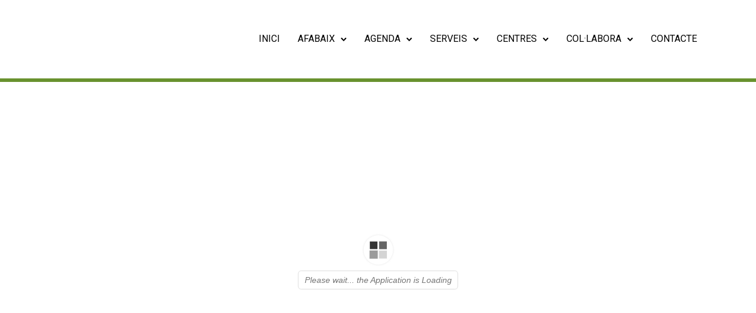

--- FILE ---
content_type: text/html; charset=UTF-8
request_url: https://afabaix.org/3d-flip-book/b40/
body_size: 23014
content:

<!doctype html>
<html class="no-js" lang="ca" prefix="og: https://ogp.me/ns#">
<head><style>img.lazy{min-height:1px}</style><link href="https://afabaix.org/wp-content/plugins/w3-total-cache/pub/js/lazyload.min.js" as="script">
	<meta charset="utf-8">
	<meta http-equiv="X-UA-Compatible" content="IE=edge,chrome=1" >
	<meta name="viewport" content="user-scalable=no, width=device-width, initial-scale=1, maximum-scale=1" />
    <meta name="apple-mobile-web-app-capable" content="yes" />
	
<!-- Search Engine Optimization by Rank Math - https://rankmath.com/ -->
<title>B40 - Afabaix</title>
<meta name="robots" content="index, follow, max-snippet:-1, max-video-preview:-1, max-image-preview:large"/>
<link rel="canonical" href="https://afabaix.org/3d-flip-book/b40/" />
<meta property="og:locale" content="ca_ES" />
<meta property="og:type" content="article" />
<meta property="og:title" content="B40 - Afabaix" />
<meta property="og:description" content="&lt;div&gt;&lt;a href=&quot;https://afabaix.org/3d-flip-book/b40/&quot; class=&quot;exp-read-more exp-read-more-underlined&quot;&gt;Read More&lt;/a&gt;&lt;/div&gt;" />
<meta property="og:url" content="https://afabaix.org/3d-flip-book/b40/" />
<meta property="og:site_name" content="Afabaix" />
<meta name="twitter:card" content="summary_large_image" />
<meta name="twitter:title" content="B40 - Afabaix" />
<meta name="twitter:description" content="&lt;div&gt;&lt;a href=&quot;https://afabaix.org/3d-flip-book/b40/&quot; class=&quot;exp-read-more exp-read-more-underlined&quot;&gt;Read More&lt;/a&gt;&lt;/div&gt;" />
<!-- /Rank Math WordPress SEO plugin -->

<link rel='dns-prefetch' href='//www.googletagmanager.com' />
<link rel='dns-prefetch' href='//fonts.googleapis.com' />
<link rel='dns-prefetch' href='//maxcdn.bootstrapcdn.com' />
<link rel="alternate" type="application/rss+xml" title="Afabaix &raquo; Canal d&#039;informació" href="https://afabaix.org/feed/" />
<link rel="alternate" type="application/rss+xml" title="Afabaix &raquo; Canal dels comentaris" href="https://afabaix.org/comments/feed/" />
<link rel="alternate" type="text/calendar" title="Afabaix &raquo; Canal iCal" href="https://afabaix.org/agenda/?ical=1" />
<link rel="alternate" title="oEmbed (JSON)" type="application/json+oembed" href="https://afabaix.org/wp-json/oembed/1.0/embed?url=https%3A%2F%2Fafabaix.org%2F3d-flip-book%2Fb40%2F" />
<link rel="alternate" title="oEmbed (XML)" type="text/xml+oembed" href="https://afabaix.org/wp-json/oembed/1.0/embed?url=https%3A%2F%2Fafabaix.org%2F3d-flip-book%2Fb40%2F&#038;format=xml" />
<style id='wp-img-auto-sizes-contain-inline-css' type='text/css'>
img:is([sizes=auto i],[sizes^="auto," i]){contain-intrinsic-size:3000px 1500px}
/*# sourceURL=wp-img-auto-sizes-contain-inline-css */
</style>
<link rel='stylesheet' id='sbi_styles-css' href='https://afabaix.org/wp-content/plugins/instagram-feed/css/sbi-styles.min.css?ver=6.9.1' type='text/css' media='all' />
<style id='wp-emoji-styles-inline-css' type='text/css'>

	img.wp-smiley, img.emoji {
		display: inline !important;
		border: none !important;
		box-shadow: none !important;
		height: 1em !important;
		width: 1em !important;
		margin: 0 0.07em !important;
		vertical-align: -0.1em !important;
		background: none !important;
		padding: 0 !important;
	}
/*# sourceURL=wp-emoji-styles-inline-css */
</style>
<link rel='stylesheet' id='wp-block-library-css' href='https://afabaix.org/wp-includes/css/dist/block-library/style.min.css?ver=6.9' type='text/css' media='all' />
<style id='global-styles-inline-css' type='text/css'>
:root{--wp--preset--aspect-ratio--square: 1;--wp--preset--aspect-ratio--4-3: 4/3;--wp--preset--aspect-ratio--3-4: 3/4;--wp--preset--aspect-ratio--3-2: 3/2;--wp--preset--aspect-ratio--2-3: 2/3;--wp--preset--aspect-ratio--16-9: 16/9;--wp--preset--aspect-ratio--9-16: 9/16;--wp--preset--color--black: #000000;--wp--preset--color--cyan-bluish-gray: #abb8c3;--wp--preset--color--white: #ffffff;--wp--preset--color--pale-pink: #f78da7;--wp--preset--color--vivid-red: #cf2e2e;--wp--preset--color--luminous-vivid-orange: #ff6900;--wp--preset--color--luminous-vivid-amber: #fcb900;--wp--preset--color--light-green-cyan: #7bdcb5;--wp--preset--color--vivid-green-cyan: #00d084;--wp--preset--color--pale-cyan-blue: #8ed1fc;--wp--preset--color--vivid-cyan-blue: #0693e3;--wp--preset--color--vivid-purple: #9b51e0;--wp--preset--gradient--vivid-cyan-blue-to-vivid-purple: linear-gradient(135deg,rgb(6,147,227) 0%,rgb(155,81,224) 100%);--wp--preset--gradient--light-green-cyan-to-vivid-green-cyan: linear-gradient(135deg,rgb(122,220,180) 0%,rgb(0,208,130) 100%);--wp--preset--gradient--luminous-vivid-amber-to-luminous-vivid-orange: linear-gradient(135deg,rgb(252,185,0) 0%,rgb(255,105,0) 100%);--wp--preset--gradient--luminous-vivid-orange-to-vivid-red: linear-gradient(135deg,rgb(255,105,0) 0%,rgb(207,46,46) 100%);--wp--preset--gradient--very-light-gray-to-cyan-bluish-gray: linear-gradient(135deg,rgb(238,238,238) 0%,rgb(169,184,195) 100%);--wp--preset--gradient--cool-to-warm-spectrum: linear-gradient(135deg,rgb(74,234,220) 0%,rgb(151,120,209) 20%,rgb(207,42,186) 40%,rgb(238,44,130) 60%,rgb(251,105,98) 80%,rgb(254,248,76) 100%);--wp--preset--gradient--blush-light-purple: linear-gradient(135deg,rgb(255,206,236) 0%,rgb(152,150,240) 100%);--wp--preset--gradient--blush-bordeaux: linear-gradient(135deg,rgb(254,205,165) 0%,rgb(254,45,45) 50%,rgb(107,0,62) 100%);--wp--preset--gradient--luminous-dusk: linear-gradient(135deg,rgb(255,203,112) 0%,rgb(199,81,192) 50%,rgb(65,88,208) 100%);--wp--preset--gradient--pale-ocean: linear-gradient(135deg,rgb(255,245,203) 0%,rgb(182,227,212) 50%,rgb(51,167,181) 100%);--wp--preset--gradient--electric-grass: linear-gradient(135deg,rgb(202,248,128) 0%,rgb(113,206,126) 100%);--wp--preset--gradient--midnight: linear-gradient(135deg,rgb(2,3,129) 0%,rgb(40,116,252) 100%);--wp--preset--font-size--small: 13px;--wp--preset--font-size--medium: 20px;--wp--preset--font-size--large: 36px;--wp--preset--font-size--x-large: 42px;--wp--preset--spacing--20: 0.44rem;--wp--preset--spacing--30: 0.67rem;--wp--preset--spacing--40: 1rem;--wp--preset--spacing--50: 1.5rem;--wp--preset--spacing--60: 2.25rem;--wp--preset--spacing--70: 3.38rem;--wp--preset--spacing--80: 5.06rem;--wp--preset--shadow--natural: 6px 6px 9px rgba(0, 0, 0, 0.2);--wp--preset--shadow--deep: 12px 12px 50px rgba(0, 0, 0, 0.4);--wp--preset--shadow--sharp: 6px 6px 0px rgba(0, 0, 0, 0.2);--wp--preset--shadow--outlined: 6px 6px 0px -3px rgb(255, 255, 255), 6px 6px rgb(0, 0, 0);--wp--preset--shadow--crisp: 6px 6px 0px rgb(0, 0, 0);}:where(.is-layout-flex){gap: 0.5em;}:where(.is-layout-grid){gap: 0.5em;}body .is-layout-flex{display: flex;}.is-layout-flex{flex-wrap: wrap;align-items: center;}.is-layout-flex > :is(*, div){margin: 0;}body .is-layout-grid{display: grid;}.is-layout-grid > :is(*, div){margin: 0;}:where(.wp-block-columns.is-layout-flex){gap: 2em;}:where(.wp-block-columns.is-layout-grid){gap: 2em;}:where(.wp-block-post-template.is-layout-flex){gap: 1.25em;}:where(.wp-block-post-template.is-layout-grid){gap: 1.25em;}.has-black-color{color: var(--wp--preset--color--black) !important;}.has-cyan-bluish-gray-color{color: var(--wp--preset--color--cyan-bluish-gray) !important;}.has-white-color{color: var(--wp--preset--color--white) !important;}.has-pale-pink-color{color: var(--wp--preset--color--pale-pink) !important;}.has-vivid-red-color{color: var(--wp--preset--color--vivid-red) !important;}.has-luminous-vivid-orange-color{color: var(--wp--preset--color--luminous-vivid-orange) !important;}.has-luminous-vivid-amber-color{color: var(--wp--preset--color--luminous-vivid-amber) !important;}.has-light-green-cyan-color{color: var(--wp--preset--color--light-green-cyan) !important;}.has-vivid-green-cyan-color{color: var(--wp--preset--color--vivid-green-cyan) !important;}.has-pale-cyan-blue-color{color: var(--wp--preset--color--pale-cyan-blue) !important;}.has-vivid-cyan-blue-color{color: var(--wp--preset--color--vivid-cyan-blue) !important;}.has-vivid-purple-color{color: var(--wp--preset--color--vivid-purple) !important;}.has-black-background-color{background-color: var(--wp--preset--color--black) !important;}.has-cyan-bluish-gray-background-color{background-color: var(--wp--preset--color--cyan-bluish-gray) !important;}.has-white-background-color{background-color: var(--wp--preset--color--white) !important;}.has-pale-pink-background-color{background-color: var(--wp--preset--color--pale-pink) !important;}.has-vivid-red-background-color{background-color: var(--wp--preset--color--vivid-red) !important;}.has-luminous-vivid-orange-background-color{background-color: var(--wp--preset--color--luminous-vivid-orange) !important;}.has-luminous-vivid-amber-background-color{background-color: var(--wp--preset--color--luminous-vivid-amber) !important;}.has-light-green-cyan-background-color{background-color: var(--wp--preset--color--light-green-cyan) !important;}.has-vivid-green-cyan-background-color{background-color: var(--wp--preset--color--vivid-green-cyan) !important;}.has-pale-cyan-blue-background-color{background-color: var(--wp--preset--color--pale-cyan-blue) !important;}.has-vivid-cyan-blue-background-color{background-color: var(--wp--preset--color--vivid-cyan-blue) !important;}.has-vivid-purple-background-color{background-color: var(--wp--preset--color--vivid-purple) !important;}.has-black-border-color{border-color: var(--wp--preset--color--black) !important;}.has-cyan-bluish-gray-border-color{border-color: var(--wp--preset--color--cyan-bluish-gray) !important;}.has-white-border-color{border-color: var(--wp--preset--color--white) !important;}.has-pale-pink-border-color{border-color: var(--wp--preset--color--pale-pink) !important;}.has-vivid-red-border-color{border-color: var(--wp--preset--color--vivid-red) !important;}.has-luminous-vivid-orange-border-color{border-color: var(--wp--preset--color--luminous-vivid-orange) !important;}.has-luminous-vivid-amber-border-color{border-color: var(--wp--preset--color--luminous-vivid-amber) !important;}.has-light-green-cyan-border-color{border-color: var(--wp--preset--color--light-green-cyan) !important;}.has-vivid-green-cyan-border-color{border-color: var(--wp--preset--color--vivid-green-cyan) !important;}.has-pale-cyan-blue-border-color{border-color: var(--wp--preset--color--pale-cyan-blue) !important;}.has-vivid-cyan-blue-border-color{border-color: var(--wp--preset--color--vivid-cyan-blue) !important;}.has-vivid-purple-border-color{border-color: var(--wp--preset--color--vivid-purple) !important;}.has-vivid-cyan-blue-to-vivid-purple-gradient-background{background: var(--wp--preset--gradient--vivid-cyan-blue-to-vivid-purple) !important;}.has-light-green-cyan-to-vivid-green-cyan-gradient-background{background: var(--wp--preset--gradient--light-green-cyan-to-vivid-green-cyan) !important;}.has-luminous-vivid-amber-to-luminous-vivid-orange-gradient-background{background: var(--wp--preset--gradient--luminous-vivid-amber-to-luminous-vivid-orange) !important;}.has-luminous-vivid-orange-to-vivid-red-gradient-background{background: var(--wp--preset--gradient--luminous-vivid-orange-to-vivid-red) !important;}.has-very-light-gray-to-cyan-bluish-gray-gradient-background{background: var(--wp--preset--gradient--very-light-gray-to-cyan-bluish-gray) !important;}.has-cool-to-warm-spectrum-gradient-background{background: var(--wp--preset--gradient--cool-to-warm-spectrum) !important;}.has-blush-light-purple-gradient-background{background: var(--wp--preset--gradient--blush-light-purple) !important;}.has-blush-bordeaux-gradient-background{background: var(--wp--preset--gradient--blush-bordeaux) !important;}.has-luminous-dusk-gradient-background{background: var(--wp--preset--gradient--luminous-dusk) !important;}.has-pale-ocean-gradient-background{background: var(--wp--preset--gradient--pale-ocean) !important;}.has-electric-grass-gradient-background{background: var(--wp--preset--gradient--electric-grass) !important;}.has-midnight-gradient-background{background: var(--wp--preset--gradient--midnight) !important;}.has-small-font-size{font-size: var(--wp--preset--font-size--small) !important;}.has-medium-font-size{font-size: var(--wp--preset--font-size--medium) !important;}.has-large-font-size{font-size: var(--wp--preset--font-size--large) !important;}.has-x-large-font-size{font-size: var(--wp--preset--font-size--x-large) !important;}
/*# sourceURL=global-styles-inline-css */
</style>

<style id='classic-theme-styles-inline-css' type='text/css'>
/*! This file is auto-generated */
.wp-block-button__link{color:#fff;background-color:#32373c;border-radius:9999px;box-shadow:none;text-decoration:none;padding:calc(.667em + 2px) calc(1.333em + 2px);font-size:1.125em}.wp-block-file__button{background:#32373c;color:#fff;text-decoration:none}
/*# sourceURL=/wp-includes/css/classic-themes.min.css */
</style>
<link rel='stylesheet' id='contact-form-7-css' href='https://afabaix.org/wp-content/plugins/contact-form-7/includes/css/styles.css?ver=6.1.2' type='text/css' media='all' />
<link rel='stylesheet' id='tatsu-main-css' href='https://afabaix.org/wp-content/plugins/tatsu/public/css/tatsu.min.css?ver=3.4.1' type='text/css' media='all' />
<link rel='stylesheet' id='exponent-modules-css' href='https://afabaix.org/wp-content/plugins/exponent-modules/public/css/exponent-modules.min.css?ver=2.1.5' type='text/css' media='all' />
<link rel='stylesheet' id='rs-plugin-settings-css' href='https://afabaix.org/wp-content/plugins/revslider/public/assets/css/rs6.css?ver=6.4.11' type='text/css' media='all' />
<style id='rs-plugin-settings-inline-css' type='text/css'>
#rs-demo-id {}
/*# sourceURL=rs-plugin-settings-inline-css */
</style>
<link rel='stylesheet' id='ssb-front-css-css' href='https://afabaix.org/wp-content/plugins/simple-social-buttons/assets/css/front.css?ver=6.2.0' type='text/css' media='all' />
<link rel='stylesheet' id='typehub-css' href='https://afabaix.org/wp-content/plugins/tatsu/includes/typehub/public/css/typehub-public.css?ver=2.0.6' type='text/css' media='all' />
<link rel='stylesheet' id='typehub-google-fonts-css' href='//fonts.googleapis.com/css?family=Montserrat%3A600%2C700%2C400%2C500%7CRoboto%3A400&#038;ver=1.0' type='text/css' media='all' />
<link rel='stylesheet' id='tatsu_icons-css' href='https://afabaix.org/wp-content/plugins/tatsu/includes/icons/tatsu_icons/tatsu-icons.css?ver=6.9' type='text/css' media='all' />
<link rel='stylesheet' id='cff-css' href='https://afabaix.org/wp-content/plugins/custom-facebook-feed/assets/css/cff-style.min.css?ver=4.3.3' type='text/css' media='all' />
<link rel='stylesheet' id='sb-font-awesome-css' href='https://maxcdn.bootstrapcdn.com/font-awesome/4.7.0/css/font-awesome.min.css?ver=6.9' type='text/css' media='all' />
<link rel='stylesheet' id='exponent-core-icons-css' href='https://afabaix.org/wp-content/themes/exponent/fonts/icons.css?ver=1.2.9.5' type='text/css' media='all' />
<link rel='stylesheet' id='exponent-vendor-css' href='https://afabaix.org/wp-content/themes/exponent/css/vendor/vendor.min.css?ver=1.2.9.5' type='text/css' media='all' />
<link rel='stylesheet' id='exponent-main-css-css' href='https://afabaix.org/wp-content/themes/exponent/css/main.min.css?ver=1.2.9.5' type='text/css' media='all' />
<link rel='stylesheet' id='exponent-style-css-css' href='https://afabaix.org/wp-content/themes/exponent/style.css?ver=1.2.9.5' type='text/css' media='all' />
<script type="1e9bf1b9ecc0fe44a487591b-text/javascript" src="https://afabaix.org/wp-includes/js/jquery/jquery.min.js?ver=3.7.1" id="jquery-core-js"></script>
<script type="1e9bf1b9ecc0fe44a487591b-text/javascript" src="https://afabaix.org/wp-includes/js/jquery/jquery-migrate.min.js?ver=3.4.1" id="jquery-migrate-js"></script>
<script type="1e9bf1b9ecc0fe44a487591b-text/javascript" id="3d-flip-book-client-locale-loader-js-extra">
/* <![CDATA[ */
var FB3D_CLIENT_LOCALE = {"ajaxurl":"https://afabaix.org/wp-admin/admin-ajax.php","dictionary":{"Table of contents":"Table of contents","Close":"Close","Bookmarks":"Bookmarks","Thumbnails":"Thumbnails","Search":"Search","Share":"Share","Facebook":"Facebook","Twitter":"Twitter","Email":"Email","Play":"Play","Previous page":"Previous page","Next page":"Next page","Zoom in":"Zoom in","Zoom out":"Zoom out","Fit view":"Fit view","Auto play":"Auto play","Full screen":"Full screen","More":"More","Smart pan":"Smart pan","Single page":"Single page","Sounds":"Sounds","Stats":"Stats","Print":"Print","Download":"Download","Goto first page":"Goto first page","Goto last page":"Goto last page"},"images":"https://afabaix.org/wp-content/plugins/interactive-3d-flipbook-powered-physics-engine/assets/images/","jsData":{"urls":[],"posts":{"ids_mis":[],"ids":[]},"pages":[],"firstPages":[],"bookCtrlProps":[],"bookTemplates":[]},"key":"3d-flip-book","pdfJS":{"pdfJsLib":"https://afabaix.org/wp-content/plugins/interactive-3d-flipbook-powered-physics-engine/assets/js/pdf.min.js?ver=4.3.136","pdfJsWorker":"https://afabaix.org/wp-content/plugins/interactive-3d-flipbook-powered-physics-engine/assets/js/pdf.worker.js?ver=4.3.136","stablePdfJsLib":"https://afabaix.org/wp-content/plugins/interactive-3d-flipbook-powered-physics-engine/assets/js/stable/pdf.min.js?ver=2.5.207","stablePdfJsWorker":"https://afabaix.org/wp-content/plugins/interactive-3d-flipbook-powered-physics-engine/assets/js/stable/pdf.worker.js?ver=2.5.207","pdfJsCMapUrl":"https://afabaix.org/wp-content/plugins/interactive-3d-flipbook-powered-physics-engine/assets/cmaps/"},"cacheurl":"https://afabaix.org/wp-content/uploads/3d-flip-book/cache/","pluginsurl":"https://afabaix.org/wp-content/plugins/","pluginurl":"https://afabaix.org/wp-content/plugins/interactive-3d-flipbook-powered-physics-engine/","thumbnailSize":{"width":"150","height":"150"},"version":"1.16.17"};
//# sourceURL=3d-flip-book-client-locale-loader-js-extra
/* ]]> */
</script>
<script type="1e9bf1b9ecc0fe44a487591b-text/javascript" src="https://afabaix.org/wp-content/plugins/interactive-3d-flipbook-powered-physics-engine/assets/js/client-locale-loader.js?ver=1.16.17" id="3d-flip-book-client-locale-loader-js" async="async" data-wp-strategy="async"></script>
<script type="1e9bf1b9ecc0fe44a487591b-text/javascript" src="https://afabaix.org/wp-content/plugins/revslider/public/assets/js/rbtools.min.js?ver=6.4.8" id="tp-tools-js"></script>
<script type="1e9bf1b9ecc0fe44a487591b-text/javascript" src="https://afabaix.org/wp-content/plugins/revslider/public/assets/js/rs6.min.js?ver=6.4.11" id="revmin-js"></script>
<script type="1e9bf1b9ecc0fe44a487591b-text/javascript" src="https://afabaix.org/wp-content/plugins/tatsu/includes/typehub/public/js/webfont.min.js?ver=6.9" id="webfontloader-js"></script>
<script type="1e9bf1b9ecc0fe44a487591b-text/javascript" src="https://afabaix.org/wp-content/themes/exponent/js/vendor/modernizr.min.js?ver=6.9" id="modernizr-js"></script>

<!-- Google tag (gtag.js) snippet added by Site Kit -->
<!-- Google Analytics snippet added by Site Kit -->
<script type="1e9bf1b9ecc0fe44a487591b-text/javascript" src="https://www.googletagmanager.com/gtag/js?id=GT-MBT2P7S7" id="google_gtagjs-js" async></script>
<script type="1e9bf1b9ecc0fe44a487591b-text/javascript" id="google_gtagjs-js-after">
/* <![CDATA[ */
window.dataLayer = window.dataLayer || [];function gtag(){dataLayer.push(arguments);}
gtag("set","linker",{"domains":["afabaix.org"]});
gtag("js", new Date());
gtag("set", "developer_id.dZTNiMT", true);
gtag("config", "GT-MBT2P7S7");
//# sourceURL=google_gtagjs-js-after
/* ]]> */
</script>
<link rel="https://api.w.org/" href="https://afabaix.org/wp-json/" /><link rel="EditURI" type="application/rsd+xml" title="RSD" href="https://afabaix.org/xmlrpc.php?rsd" />
<meta name="generator" content="WordPress 6.9" />
<link rel='shortlink' href='https://afabaix.org/?p=22438' />
<meta name="generator" content="WPML ver:4.8.3 stt:8,2;" />
<meta name="generator" content="Site Kit by Google 1.163.0" /> <style media="screen">

		.simplesocialbuttons.simplesocialbuttons_inline .ssb-fb-like, .simplesocialbuttons.simplesocialbuttons_inline amp-facebook-like {
	  margin: ;
	}
		 /*inline margin*/
	
	
	
	
		.simplesocialbuttons.simplesocialbuttons_inline.simplesocial-flat-button-border button{
	  margin: ;
	}
	
	
			 /*margin-digbar*/

	
	
	
	
	
	
	
</style>

<!-- Open Graph Meta Tags generated by Simple Social Buttons 6.2.0 -->
<meta property="og:title" content="B40 - Afabaix" />
<meta property="og:type" content="website" />
<meta property="og:url" content="https://afabaix.org/3d-flip-book/b40/" />
<meta property="og:site_name" content="Afabaix" />
<meta name="twitter:card" content="summary_large_image" />
<meta name="twitter:title" content="B40 - Afabaix" />
<meta name="tec-api-version" content="v1"><meta name="tec-api-origin" content="https://afabaix.org"><link rel="alternate" href="https://afabaix.org/wp-json/tribe/events/v1/" /><style id="be-dynamic-css" type="text/css"> 
/****************************************************
Header Styles
*****************************************************/

.exponent-menu li a:hover,
.exponent-menu li.current-menu-item > a,
.exponent-mobile-menu li a:hover,
.exponent-mobile-menu li.current-menu-item > a,
.exponent-menu > ul > li:hover > a,
.exponent-menu .exponent-sub-menu > li:hover > a{
  color:  rgba(104,146,46,1);
}
.exponent-menu > ul > li:hover > .exponent-sub-menu-indicator svg polyline,
.exponent-menu .exponent-sub-menu > li:hover svg polyline {
  stroke : rgba(104,146,46,1);
}
/**
 * Common Styles
 */
blockquote {
  border-left: 4px solid rgba(104,146,46,1);
}
a {
  color : rgba(104,146,46,1);
}

.flickity-page-dots .dot.is-selected {
  background : rgba(104,146,46,1);
}

/**
 * Form Styles
 */ 

.exp-form-border {
  background-color : rgba(104,146,46,1);
}
.exp-form-border-with-underline .exp-form-field-active .exp-form-field-label {
   color : rgba(104,146,46,1); 
}

.exp-form-rounded input:not([type = "submit"]):focus,
.exp-form-rounded textarea:focus,
.exp-form-rounded select:focus {
   border-color : rgba(104,146,46,1);
}
.exp-form-pill input:not([type = "submit"]):focus,
.exp-form-pill textarea:focus,
.exp-form-pill select:focus {
  border-color : rgba(104,146,46,1);
}


.exp-form-pill input:not([type = "submit"]),
.exp-form-pill textarea,
.exp-form-pill select,
.exp-form-rounded input,
.exp-form-rounded textarea,
.exp-form-rounded select {
    background-color : #f8f8f8;
}

input[ type = "submit" ] {
  color : #ffffff;
  background : rgba(104,146,46,1);
}

/**
 * Posts Styles
 */


.exp-post-categories-normal a:hover,
.exp-post-title a:hover,
.exp-post-author .exp-post-author-name:hover {
    color : rgba(104,146,46,1);
}

.pages_list a {
  background: #313233;
  color: #ffffff;
}

.pages_list a:hover {
  background: rgba(104,146,46,1);
  color: #ffffff;
}

.exp-categories-post-count {
  color : rgba(104,146,46,1);
}

.exp-archive-post-count {
  color : rgba(104,146,46,1);
}

.widget_calendar tbody a {
  color : rgba(104,146,46,1);
}

.exp-read-more.exp-read-more-underlined::after {
  background : rgba(104,146,46,1);
}

.exp-posts-nav {
   padding-top : 20px;
   padding-bottom : 20px;
}

.exp-home-grid-icon {
  color : #313233;
}

.exp-read-more-underlined {
  color : #313233;
}
.exp-read-more-underlined::before {
  color : #313233;
}
.exp-read-more-underlined:hover {
  color : rgba(104,146,46,1);
}
.exp-read-more-underlined:hover::after {
  color : rgba(104,146,46,1);
}

/**
 * anchor styles
 */

  .menu-item.current-menu-item > a {
    color : rgba(104,146,46,1);
  }

 .exp-breadcrumbs a:hover,
 .widget a:hover {
   color : rgba(104,146,46,1);
 }
 .widget .tag-cloud-link:hover {
   background : rgba(104,146,46,1);
 }

.exp-post-single-footer-author {
   background : #ffffff;
}

.exp-pagination .page-numbers:not(.current):hover {
  background : #f8f8f8;
}

.exp-post-single-footer-tags .exp-term:hover,
.exp-pagination .current {
  color : #ffffff;
  background : rgba(104,146,46,1);
}
.exp-pagination .current {
  border-color:  rgba(104,146,46,1);
  box-shadow : 0 7px 14px -6px rgba(104,146,46,1);
}
.exp-pagination a:hover {
  color : rgba(104,146,46,1);
}

/**
 * Comments
 */
#cancel-comment-reply-link:hover,
.exp-comment-reply:hover {
  color : rgba(104,146,46,1);
}

/**
 * Widgets
 */
.exp-archive-post-count,
.exp-categories-post-count {
  background : #f8f8f8;
}
.exp-archive-widget-link:hover a {
  color : rgba(104,146,46,1)}
.exp-archive-widget-link:hover .exp-archive-post-count {
  background : rgba(104,146,46,1);
  color : #ffffff;
}
.exp-categories-widget-link:hover > a {
  color : rgba(104,146,46,1);
}
.exp-categories-widget-link:hover > .exp-categories-post-count {
  color : #ffffff;
  background : rgba(104,146,46,1);
}
.widget_calendar tbody a {
  background : #f8f8f8;
}
#wp-calendar caption {
  color: #313233;
}
.widget_calendar tbody a:hover {
  color : #ffffff;
  background : rgba(104,146,46,1);
}
.tagcloud .tag-cloud-link {
  background : #f8f8f8;
}
.tagcloud .tag-cloud-link:hover {
  color : #ffffff;
  background : rgba(104,146,46,1);
}

/**
 * Accordion Module
 */
.accordion-head:hover {
    color: rgba(104,146,46,1);
}

/** Loader color */
.exp-subscribe-loader-inner {
  border-color : #f8f8f8;
  border-left-color : rgba(104,146,46,1);
}

#be-themes-page-loader .style-spin{
    border: 7px solid rgba(104,146,46,0.3);
    border-top-color: rgba(104,146,46,1);
}

#be-themes-page-loader .style-ring div{
	border: 6px solid rgba(104,146,46,0.6);
	border-color:rgba(104,146,46,0.6) transparent transparent transparent;
}

#be-themes-page-loader .style-ellipsis div {
	background:rgba(104,146,46,1);
}

#be-themes-page-loader .style-ripple div {
	border: 4px solid rgba(104,146,46,1);
}

/**
 * Back to Top
 */
#be-themes-back-to-top {
   background : rgba(104,146,46,1);
   color : #ffffff;
}

/**
 * Backgrounds
 */

  body {
      background : rgba(255, 255, 255, 1)  }

/**
 * Entry Header
 */
  .exp-entry-header {
    background : #F5F6FA;
    color : #313233;
    padding-top : 80px;
    padding-bottom : 80px;
  }
  .exp-entry-header .exp-post-entry-title {
    color : #313233;
  }

  .exp-breadcrumbs {
    color : 1;
  }


/**
 * Search Form
 */
.search:focus ~ .exp-searchform-icon,
.exp-form-field-active .exp-searchform-icon {
    color : rgba(104,146,46,1);
}

/**
 * Woocommerce
 */

.woocommerce-orders-table a:hover {
  color : rgba(104,146,46,1);
}

.woocommerce-table--order-downloads td a:hover {
  color : rgba(104,146,46,1);
}

.exp-quick-view {
  background : rgba(104,146,46,1);
  color : #ffffff;
}

.exp-wc-price-cart-wrap .exp-add-to-cart {
  color : rgba(104,146,46,1);
}

.exp-wc-meta-value a:hover {
  color : rgba(104,146,46,1);
}

.single_add_to_cart_button {
  color : #ffffff;
  background : rgba(104,146,46,1);
}
.single_add_to_cart_button:hover {
  color : rgba(104,146,46,1);
  background : #ffffff;
  border : 1px solid rgba(104,146,46,1);
}

.wc-tabs .active {
  color : rgba(104,146,46,1);
  border-bottom : 2px solid rgba(104,146,46,1);
}

.exp-product-categories a:hover {
  color : rgba(104,146,46,1);
}

.products .exp-product-title a:hover {
  color : rgba(104,146,46,1);
}

.exp-add-to-wishlist-icon:hover,
.exp-already-in-wishlist {
  color : rgba(104,146,46,1);
}
.products .exp-already-in-wishlist-icon {
  color : rgba(104,146,46,1);
}
.exp-wc-product-info-inner .exp-add-to-wishlist:hover { 
  color : rgba(104,146,46,1);
}

.exp-wc-add-to-cart-icon:hover {
  color : rgba(104,146,46,1);
}

.exp-wc-quickview .product_title:hover {
  color : rgba(104,146,46,1);
}

.woocommerce-mini-cart__buttons a {
   color : #ffffff;
   background : rgba(104,146,46,1);
}
.woocommerce-mini-cart__buttons a:hover {
  color : rgba(104,146,46,1);
  background  : #ffffff;
  border-color : rgba(104,146,46,1);
}

.woocommerce-mini-cart__buttons .checkout {
  color : rgba(104,146,46,1);
  background  : #ffffff;
}
.woocommerce-mini-cart__buttons .checkout:hover {
  color : #ffffff;
  background : rgba(104,146,46,1);
}

.exp-wc-cart-product-title:hover {
  color : rgba(104,146,46,1);
}

.grouped_form a:hover {
  color : rgba(104,146,46,1);
}

.product-categories .cat-item a:hover {
    color: rgba(104,146,46,1);
}
.product-categories .cat-item a:hover + .count > .exp-categories-post-count {
    background: rgba(104,146,46,1);
    color : #ffffff;
}

.widget .price_slider {
  background : #f8f8f8;
}

.ui-slider-handle,
.ui-slider-range {
  border-color : rgba(104,146,46,1);
}

.price_slider_amount button {
  background : rgba(104,146,46,1);
}

.woocommerce-widget-layered-nav-list__item .count {
  color : rgba(104,146,46,1);
}
.woocommerce-widget-layered-nav-list__item .count {
  background : #f8f8f8;
}
.woocommerce-widget-layered-nav-list__item > a:hover {
  color : rgba(104,146,46,1);
}
.woocommerce-widget-layered-nav-list__item > a:hover + .count {
  background : rgba(104,146,46,1);
  color : #ffffff;
}

.widget_layered_nav_filters .chosen {
  color : #ffffff;
  background  : rgba(104,146,46,1);
}

.woocommerce-cart-form__contents .product-name a:hover,
.wishlist_table .product-name a:hover {
  color : rgba(104,146,46,1);
}

.coupon button {
  color : #ffffff;
  background : rgba(104,146,46,1);
}

button[name = "calc_shipping"] {
  color : #ffffff;
  background : rgba(104,146,46,1);
}

.cart_totals .checkout-button {
  color : #ffffff;
  background : rgba(104,146,46,1);
}

.woocommerce-form-coupon button[name = "apply_coupon"] {
  color : #ffffff;
  background : rgba(104,146,46,1);
}

.woocommerce-shipping-fields input:focus,
.woocommerce-billing-fields input:focus,
.woocommerce-form-login input:focus,
.woocommerce-form-register input:focus,
.woocommerce-form-coupon input:focus,
.woocommerce-address-fields input:focus, 
.woocommerce-EditAccountForm input:focus {
  border-color : rgba(104,146,46,1);
}

.woocommerce-additional-fields textarea:focus {
  border-color : rgba(104,146,46,1); 
}

button[name = "woocommerce_checkout_place_order"] {
  color : #ffffff;
  background : rgba(104,146,46,1);
}

.woocommerce-table--order-details .product-name a:hover {
    color : rgba(104,146,46,1);
}

.woocommerce-MyAccount-navigation-link:hover {
  color : rgba(104,146,46,1);
}

.woocommerce-orders-table .woocommerce-orders-table__cell-order-number a {
  color : rgba(104,146,46,1);
}

.woocommerce-account .woocommerce-Address-title a {
  color : rgba(104,146,46,1);
}

.woocommerce-review__verified.verified {
    background : #f8f8f8;
}

.woocommerce-form-login button[name="login"],
.woocommerce-form-register button[name="register"] {
  color : #ffffff;
  background : rgba(104,146,46,1);
}

.woocommerce-address-fields button[name = "save_address"],
.woocommerce-EditAccountForm button[name = "save_account_details"] {
  color : #ffffff;
  background : rgba(104,146,46,1);
}

.woocommerce-form-coupon-toggle .showcoupon,
.woocommerce-form-login-toggle .showlogin,
.lost_password a,
.exp-wc-product-share-icons .custom-share-button,
.yith-wcwl-share a {
  color : #313233;
}

.exponent-cart-count {
  background : rgba(104,146,46,1);
  color : #ffffff;
}

/**
 * Portfolio details btn
 */
.be-portfolio-details .mediumbtn {
  background: rgba(104,146,46,1);
  color:#ffffff;
}

.home-grid-icon:hover span {
  background : rgba(104,146,46,1);
} </style><style type="text/css">.recentcomments a{display:inline !important;padding:0 !important;margin:0 !important;}</style><meta name="generator" content="Powered by Slider Revolution 6.4.11 - responsive, Mobile-Friendly Slider Plugin for WordPress with comfortable drag and drop interface." />
<style rel="stylesheet" id="typehub-output">h1,.h1{font-family:"Montserrat",-apple-system,BlinkMacSystemFont,'Segoe UI',Roboto,Oxygen-Sans,Ubuntu,Cantarell,'Helvetica Neue',sans-serif;font-weight:600;font-style:normal;font-size:46px;text-transform:none;letter-spacing:-0.014em;line-height:60px;color:#343638}h2,.h2{font-family:"Montserrat",-apple-system,BlinkMacSystemFont,'Segoe UI',Roboto,Oxygen-Sans,Ubuntu,Cantarell,'Helvetica Neue',sans-serif;font-weight:600;font-style:normal;font-size:40px;text-transform:none;letter-spacing:-0.01em;line-height:54px;color:#343638}h3,.h3{font-family:"Montserrat",-apple-system,BlinkMacSystemFont,'Segoe UI',Roboto,Oxygen-Sans,Ubuntu,Cantarell,'Helvetica Neue',sans-serif;font-weight:700;font-style:normal;font-size:36px;text-transform:none;letter-spacing:0;line-height:46px;color:#343638}h4,.h4{font-family:"Montserrat",-apple-system,BlinkMacSystemFont,'Segoe UI',Roboto,Oxygen-Sans,Ubuntu,Cantarell,'Helvetica Neue',sans-serif;font-weight:600;font-style:normal;font-size:24px;text-transform:none;letter-spacing:-0.01em;line-height:36px;color:#343638}h5,.exp-wc-cart-collaterals-inner .cart_totals h2,.woocommerce-billing-fields h3,.exp-wc-cart-title,#ship-to-different-address,.woocommerce-customer-details .woocommerce-column__title,.woocommerce-account.woocommerce-edit-address h3,#order_review_heading,.exp-posts-nav-post-title,.h5{font-family:"Montserrat",-apple-system,BlinkMacSystemFont,'Segoe UI',Roboto,Oxygen-Sans,Ubuntu,Cantarell,'Helvetica Neue',sans-serif;font-weight:600;font-style:normal;font-size:17px;text-transform:none;letter-spacing:-0.01em;line-height:30px;color:#343638}h6,.testimonial-author-role.h6-font,.menu-card-title,.menu-card-item-price,.slider-counts,.woocommerce-mini-cart__total strong,.variations .label,.exp-wc-meta-label,.exp-wc-shop-attribute-label,.cart_totals h2,.woocommerce-orders-table th,.upsells>h2,.related>h2,.woocommerce-table--order-details thead th,.woocommerce-orders-table a,.wc_payment_method label,.woocommerce-checkout-review-order thead th,.wishlist_table th,.exp-wc-product-share-label,.yith-wcwl-share-title,.woocommerce-Reviews #reply-title,.woocommerce-checkout-review-order tfoot .woocommerce-Price-amount,.stock,.woocommerce-table--order-details tfoot .woocommerce-Price-amount,.woocommerce-Address-title a,.wc-tabs,.exp-wc-review-author,a.bbp-forum-title,#bbpress-forums fieldset.bbp-form label,.bbp-topic-title a.bbp-topic-permalink,#bbpress-forums ul.forum-titles li,#bbpress-forums ul.bbp-replies li.bbp-header,.h6{font-family:"Montserrat",-apple-system,BlinkMacSystemFont,'Segoe UI',Roboto,Oxygen-Sans,Ubuntu,Cantarell,'Helvetica Neue',sans-serif;font-weight:600;font-style:normal;font-size:15px;text-transform:none;letter-spacing:-0.01em;line-height:26px;color:#343638}body,.special-heading-wrap .caption-wrap .body-font,.body{font-family:"Roboto",-apple-system,BlinkMacSystemFont,'Segoe UI',Roboto,Oxygen-Sans,Ubuntu,Cantarell,'Helvetica Neue',sans-serif;font-weight:400;font-style:normal;font-size:16px;text-transform:none;letter-spacing:0;line-height:28px;color:#77797d}.exp-countdown-wrap .countdown-amount{font-family:"Montserrat",-apple-system,BlinkMacSystemFont,'Segoe UI',Roboto,Oxygen-Sans,Ubuntu,Cantarell,'Helvetica Neue',sans-serif;font-size:50px;line-height:2;letter-spacing:0;font-weight:400;font-style:normal}.exp-countdown-wrap .countdown-period{font-family:"Montserrat",-apple-system,BlinkMacSystemFont,'Segoe UI',Roboto,Oxygen-Sans,Ubuntu,Cantarell,'Helvetica Neue',sans-serif;font-size:15px;line-height:1.7em;letter-spacing:0;font-weight:400;font-style:normal;text-transform:none}.widget_recent_comments a,.widget_rss .rsswidget,.widget_rss cite,.cart_totals th,.woocommerce-checkout-review-order-table tfoot th,.woocommerce-table--order-details tfoot th,.exp-recent-posts-widget-post-title,.widget_recent_entries a,.h7{font-family:"Montserrat",-apple-system,BlinkMacSystemFont,'Segoe UI',Roboto,Oxygen-Sans,Ubuntu,Cantarell,'Helvetica Neue',sans-serif;font-weight:600;font-style:normal;font-size:14px;text-transform:none;letter-spacing:-0.01em;line-height:22px;color:#343638}.h8{font-family:"Montserrat",-apple-system,BlinkMacSystemFont,'Segoe UI',Roboto,Oxygen-Sans,Ubuntu,Cantarell,'Helvetica Neue',sans-serif;font-weight:600;font-style:normal;font-size:12px;text-transform:none;letter-spacing:0;line-height:16px;color:rgba(0,0,0,0.45)}.exp-posts-nav-post-location,.exp-read-more-underlined,.pages_list a,.h9{font-family:"Montserrat",-apple-system,BlinkMacSystemFont,'Segoe UI',Roboto,Oxygen-Sans,Ubuntu,Cantarell,'Helvetica Neue',sans-serif;font-weight:600;font-style:normal;font-size:11px;text-transform:uppercase;letter-spacing:1px;line-height:14px;color:rgba(0,0,0,0.45)}.body_1{font-family:"Roboto",-apple-system,BlinkMacSystemFont,'Segoe UI',Roboto,Oxygen-Sans,Ubuntu,Cantarell,'Helvetica Neue',sans-serif;font-weight:400;font-style:normal;font-size:15px;text-transform:none;letter-spacing:0;line-height:25px;color:#848991}.body_2{font-family:"Roboto",-apple-system,BlinkMacSystemFont,'Segoe UI',Roboto,Oxygen-Sans,Ubuntu,Cantarell,'Helvetica Neue',sans-serif;font-weight:400;font-style:normal;font-size:20px;text-transform:none;letter-spacing:0;line-height:32px;color:#848991}blockquote,.quote{font-family:"Montserrat",-apple-system,BlinkMacSystemFont,'Segoe UI',Roboto,Oxygen-Sans,Ubuntu,Cantarell,'Helvetica Neue',sans-serif;font-weight:400;font-style:normal;font-size:21px;text-transform:none;letter-spacing:-0.01em;line-height:35px;color:#343638}.exp-post-entry-title{font-family:"Montserrat",-apple-system,BlinkMacSystemFont,'Segoe UI',Roboto,Oxygen-Sans,Ubuntu,Cantarell,'Helvetica Neue',sans-serif;font-weight:600;font-style:normal;font-size:32px;text-transform:none;letter-spacing:-0.01em;line-height:46px;color:#343638}.exp-posts-nav-post-title{font-family:"Montserrat",-apple-system,BlinkMacSystemFont,'Segoe UI',Roboto,Oxygen-Sans,Ubuntu,Cantarell,'Helvetica Neue',sans-serif;font-weight:600;font-style:normal;font-size:17px;text-transform:none;letter-spacing:0;line-height:30px;color:#343638}.tatsu-button,input[type = "submit"],button[type="submit"],.cart_totals a.checkout-button{font-family:"Montserrat",-apple-system,BlinkMacSystemFont,'Segoe UI',Roboto,Oxygen-Sans,Ubuntu,Cantarell,'Helvetica Neue',sans-serif;font-weight:600;font-style:normal}.smallbtn,.exp-success-message__content a{font-size:12px;line-height:12px;letter-spacing:1px;text-transform:uppercase}.mediumbtn,input[type = "submit"],div.wpforms-container-full .wpforms-form .wpforms-submit-container button[type=submit],.woocommerce-mini-cart__buttons a,.woocommerce-address-fields button[name = "save_address"],.woocommerce-EditAccountForm button[name = "save_account_details"],.exp-quick-view,.single_add_to_cart_button,.coupon button,button[name = "calc_shipping"],.woocommerce-form-coupon button[name = "apply_coupon"],.woocommerce-form-login button[name="login"],.woocommerce-form-register button[name="register"]{font-size:12px;line-height:12px;letter-spacing:1px;text-transform:uppercase}.largebtn,.cart_totals .checkout-button,button[name = "woocommerce_checkout_place_order"]{font-size:13px;line-height:13px;letter-spacing:1px;text-transform:uppercase}.x-largebtn{font-size:14px;line-height:14px;letter-spacing:1px;text-transform:uppercase}.tatsu-button-wrap.blockbtn .tatsu-button,.tatsu-button.blockbtn{font-size:14px;line-height:14px;letter-spacing:1px;text-transform:uppercase}.tatsu-animated-link-inner{font-family:"Montserrat",-apple-system,BlinkMacSystemFont,'Segoe UI',Roboto,Oxygen-Sans,Ubuntu,Cantarell,'Helvetica Neue',sans-serif;font-size:12px;line-height:12px;color:#343638;letter-spacing:1px;font-weight:600;font-style:normal;text-transform:uppercase}.exp-form input:not([type = "submit"]),.exp-form textarea,.exp-form select,input,select,textarea,.select2-container--default .select2-selection--single .select2-selection__rendered,.select2-container--default .select2-selection--single .select2-selection__rendered{font-family:"Montserrat",-apple-system,BlinkMacSystemFont,'Segoe UI',Roboto,Oxygen-Sans,Ubuntu,Cantarell,'Helvetica Neue',sans-serif;font-size:15px;line-height:1.7em;color:#343638;letter-spacing:0;font-weight:600;font-style:normal;text-transform:none}.exp-form label,.exp-form ::-webkit-input-placeholder,.exp-searchform-icon{font-family:"Montserrat",-apple-system,BlinkMacSystemFont,'Segoe UI',Roboto,Oxygen-Sans,Ubuntu,Cantarell,'Helvetica Neue',sans-serif;font-size:15px;line-height:1.7em;color:rgba(0,0,0,0.45);letter-spacing:0;font-weight:600;font-style:normal;text-transform:none}.exp-posts-loop .exp-post-title{font-family:"Montserrat",-apple-system,BlinkMacSystemFont,'Segoe UI',Roboto,Oxygen-Sans,Ubuntu,Cantarell,'Helvetica Neue',sans-serif;font-size:35px;font-weight:600;font-style:normal;line-height:46px;color:#343638;letter-spacing:-0.01em;text-transform:none}.be-grid .exp-post-title{font-family:"Montserrat",-apple-system,BlinkMacSystemFont,'Segoe UI',Roboto,Oxygen-Sans,Ubuntu,Cantarell,'Helvetica Neue',sans-serif;font-size:22px;font-weight:600;font-style:normal;line-height:34px;color:#343638;letter-spacing:-0.01em;text-transform:none}.exp-posts-loop .exp-post-content{font-family:"Roboto",-apple-system,BlinkMacSystemFont,'Segoe UI',Roboto,Oxygen-Sans,Ubuntu,Cantarell,'Helvetica Neue',sans-serif;font-size:16px;line-height:28px;color:#848991;letter-spacing:0;font-weight:400;font-style:normal;text-transform:none}.exp-posts-loop .exp-post-categories,.exp-posts-loop.exp-posts-loop-style3 .exp-post-categories-labeled,.exp-posts-loop.exp-posts-loop-style7 .exp-post-categories-labeled{font-family:"Montserrat",-apple-system,BlinkMacSystemFont,'Segoe UI',Roboto,Oxygen-Sans,Ubuntu,Cantarell,'Helvetica Neue',sans-serif;font-size:11px;font-weight:500;font-style:normal;line-height:1;text-transform:uppercase;color:rgba(0,0,0,0.45);letter-spacing:1px}.exp-posts-loop .exp-post-author{font-family:"Montserrat",-apple-system,BlinkMacSystemFont,'Segoe UI',Roboto,Oxygen-Sans,Ubuntu,Cantarell,'Helvetica Neue',sans-serif;font-size:13px;line-height:1;font-weight:500;font-style:normal;color:rgba(0,0,0,0.45);letter-spacing:0;text-transform:capitalize}.exp-posts-loop .exp-post-date,.exp-posts-loop .exp-post-date-with-icon{font-family:"Montserrat",-apple-system,BlinkMacSystemFont,'Segoe UI',Roboto,Oxygen-Sans,Ubuntu,Cantarell,'Helvetica Neue',sans-serif;font-size:13px;line-height:1;font-weight:500;font-style:normal;color:rgba(0,0,0,0.45);letter-spacing:0;text-transform:none}.exp-recent-posts .exp-post-title{font-family:"Montserrat",-apple-system,BlinkMacSystemFont,'Segoe UI',Roboto,Oxygen-Sans,Ubuntu,Cantarell,'Helvetica Neue',sans-serif;font-size:22px;font-weight:600;font-style:normal;line-height:34px;color:#343638;letter-spacing:-0.01em;text-transform:none}.exp-featured-posts .exp-post-title{font-family:"Montserrat",-apple-system,BlinkMacSystemFont,'Segoe UI',Roboto,Oxygen-Sans,Ubuntu,Cantarell,'Helvetica Neue',sans-serif;font-size:35px;font-weight:600;font-style:normal;line-height:48px;color:#343638;letter-spacing:-0.01em;text-transform:none}.exp-related-posts .exp-post-title{font-family:"Montserrat",-apple-system,BlinkMacSystemFont,'Segoe UI',Roboto,Oxygen-Sans,Ubuntu,Cantarell,'Helvetica Neue',sans-serif;font-size:22px;font-weight:600;font-style:normal;line-height:34px;color:#343638;letter-spacing:-0.01em;text-transform:none}.exp-post-single-header .exp-post-title,.exp-category-header-title{font-family:"Montserrat",-apple-system,BlinkMacSystemFont,'Segoe UI',Roboto,Oxygen-Sans,Ubuntu,Cantarell,'Helvetica Neue',sans-serif;font-size:46px;font-weight:600;font-style:normal;line-height:58px;color:#343638;letter-spacing:0;text-transform:none}.exp-post-single-content{font-family:"Roboto",-apple-system,BlinkMacSystemFont,'Segoe UI',Roboto,Oxygen-Sans,Ubuntu,Cantarell,'Helvetica Neue',sans-serif;font-size:17px;line-height:30px;color:#848991;letter-spacing:0;font-weight:400;font-style:normal;text-transform:none}.exp-post-single-header .exp-post-categories{font-family:"Montserrat",-apple-system,BlinkMacSystemFont,'Segoe UI',Roboto,Oxygen-Sans,Ubuntu,Cantarell,'Helvetica Neue',sans-serif;font-size:12px;line-height:1;color:rgba(0,0,0,0.45);font-weight:500;font-style:normal;text-transform:uppercase;letter-spacing:1px}.exp-post-single-header .exp-post-author{font-family:"Montserrat",-apple-system,BlinkMacSystemFont,'Segoe UI',Roboto,Oxygen-Sans,Ubuntu,Cantarell,'Helvetica Neue',sans-serif;font-size:14px;line-height:1;font-weight:500;font-style:normal;color:rgba(0,0,0,0.45);letter-spacing:0;text-transform:capitalize}.exp-post-single-header .exp-post-date,.exp-post-single-header .exp-post-date-with-icon{font-family:"Montserrat",-apple-system,BlinkMacSystemFont,'Segoe UI',Roboto,Oxygen-Sans,Ubuntu,Cantarell,'Helvetica Neue',sans-serif;font-size:14px;line-height:1;font-weight:500;font-style:normal;color:rgba(0,0,0,0.45);letter-spacing:0;text-transform:none}.exp-post-single-footer-author-name{font-family:"Montserrat",-apple-system,BlinkMacSystemFont,'Segoe UI',Roboto,Oxygen-Sans,Ubuntu,Cantarell,'Helvetica Neue',sans-serif;font-size:17px;line-height:30px;color:#343638;letter-spacing:0;font-weight:600;font-style:normal;text-transform:none}.exp-post-single-footer-author-description{font-family:"Roboto",-apple-system,BlinkMacSystemFont,'Segoe UI',Roboto,Oxygen-Sans,Ubuntu,Cantarell,'Helvetica Neue',sans-serif;font-size:16px;line-height:28px;color:#888C92;letter-spacing:0;font-weight:400;font-style:normal;text-transform:none}.exp-sidebar h6{font-family:"Montserrat",-apple-system,BlinkMacSystemFont,'Segoe UI',Roboto,Oxygen-Sans,Ubuntu,Cantarell,'Helvetica Neue',sans-serif;font-size:16px;font-weight:600;font-style:normal;line-height:1;text-transform:uppercase;color:#343638;letter-spacing:2px}.exp-sidebar{font-family:"Roboto",-apple-system,BlinkMacSystemFont,'Segoe UI',Roboto,Oxygen-Sans,Ubuntu,Cantarell,'Helvetica Neue',sans-serif;font-size:16px;font-weight:400;font-style:normal;line-height:28px;text-transform:none;color:#848991;letter-spacing:0}.products .exp-product-title,.grouped_form a,.woocommerce-cart-form__contents .product-name a,.wishlist_table .product-name a,.woocommerce-checkout-review-order td.product-name,.woocommerce-table--order-details td.product-name,.exp-wc-cart-product-title{font-family:"Montserrat",-apple-system,BlinkMacSystemFont,'Segoe UI',Roboto,Oxygen-Sans,Ubuntu,Cantarell,'Helvetica Neue',sans-serif;font-size:18px;font-weight:600;font-style:normal;line-height:30px;text-transform:none;color:#343638;letter-spacing:-0.005em}.products .exp-wc-loop-price,.woocommerce-mini-cart__total .woocommerce-Price-amount,.grouped_form .woocommerce-Price-amount,.woocommerce-table--order-details td.woocommerce-table__product-total,.woocommerce-cart-form__contents .product-subtotal,.woocommerce-checkout-review-order td.product-total{font-family:"Montserrat",-apple-system,BlinkMacSystemFont,'Segoe UI',Roboto,Oxygen-Sans,Ubuntu,Cantarell,'Helvetica Neue',sans-serif;font-size:16px;font-weight:500;font-style:normal;line-height:18px;text-transform:none;color:#343638;letter-spacing:0}.products .exp-wc-loop-price del,.grouped_form del .woocommerce-Price-amount{font-size:16px;font-weight:400;font-style:normal;line-height:16px;text-transform:none;color:rgba(0,0,0,0.45);letter-spacing:0}.products .exp-product-categories{font-family:"Montserrat",-apple-system,BlinkMacSystemFont,'Segoe UI',Roboto,Oxygen-Sans,Ubuntu,Cantarell,'Helvetica Neue',sans-serif;font-size:11px;font-weight:600;font-style:normal;line-height:15px;text-transform:uppercase;color:rgba(0,0,0,0.45);letter-spacing:1px}.products .exp-wc-price-cart-wrap .exp-add-to-cart{font-family:"Montserrat",-apple-system,BlinkMacSystemFont,'Segoe UI',Roboto,Oxygen-Sans,Ubuntu,Cantarell,'Helvetica Neue',sans-serif;font-size:12px;line-height:12px;letter-spacing:0}.products .onsale{font-family:"Montserrat",-apple-system,BlinkMacSystemFont,'Segoe UI',Roboto,Oxygen-Sans,Ubuntu,Cantarell,'Helvetica Neue',sans-serif;font-size:11px;font-weight:500;font-style:normal;text-transform:uppercase;letter-spacing:1px}.product_title{font-family:"Montserrat",-apple-system,BlinkMacSystemFont,'Segoe UI',Roboto,Oxygen-Sans,Ubuntu,Cantarell,'Helvetica Neue',sans-serif;font-size:35px;font-weight:600;font-style:normal;line-height:48px;text-transform:none;color:#343638;letter-spacing:0}.exp-wc-single-price,.woocommerce-variation-price{font-family:"Montserrat",-apple-system,BlinkMacSystemFont,'Segoe UI',Roboto,Oxygen-Sans,Ubuntu,Cantarell,'Helvetica Neue',sans-serif;font-size:26px;font-weight:500;font-style:normal;line-height:35px;text-transform:none;color:#343638;letter-spacing:0}.exp-wc-single-price del{font-family:"Montserrat",-apple-system,BlinkMacSystemFont,'Segoe UI',Roboto,Oxygen-Sans,Ubuntu,Cantarell,'Helvetica Neue',sans-serif;font-size:22px;font-weight:500;font-style:normal;line-height:35px;text-transform:none;color:rgba(0,0,0,0.45);letter-spacing:0}.exp-wc-meta-value{font-family:"Roboto",-apple-system,BlinkMacSystemFont,'Segoe UI',Roboto,Oxygen-Sans,Ubuntu,Cantarell,'Helvetica Neue',sans-serif;font-size:17px;font-weight:400;font-style:normal;line-height:30px;text-transform:none;color:#848991;letter-spacing:0}@media only screen and (max-width:1377px){}@media only screen and (min-width:768px) and (max-width:1024px){}@media only screen and (max-width:767px){.be-grid .exp-post-title{font-size:20px;line-height:23px}}</style><style rel="stylesheet" id="colorhub-output">.swatch-red, .swatch-red a{color:#f44336;}.swatch-pink, .swatch-pink a{color:#E91E63;}.swatch-purple, .swatch-purple a{color:#9C27B0;}.swatch-deep-purple, .swatch-deep-purple a{color:#673AB7;}.swatch-indigo, .swatch-indigo a{color:#3F51B5;}.swatch-blue, .swatch-blue a{color:#2196F3;}.swatch-light-blue, .swatch-light-blue a{color:#03A9F4;}.swatch-cyan, .swatch-cyan a{color:#00BCD4;}.swatch-teal, .swatch-teal a{color:#009688;}.swatch-green, .swatch-green a{color:#4CAF50;}.swatch-light-green, .swatch-light-green a{color:#8BC34A;}.swatch-lime, .swatch-lime a{color:#CDDC39;}.swatch-yellow, .swatch-yellow a{color:#FFEB3B;}.swatch-amber, .swatch-amber a{color:#FFC107;}.swatch-orange, .swatch-orange a{color:#FF9800;}.swatch-deep-orange, .swatch-deep-orange a{color:#FF5722;}.swatch-brown, .swatch-brown a{color:#795548;}.swatch-grey, .swatch-grey a{color:#9E9E9E;}.swatch-blue-grey, .swatch-blue-grey a{color:#607D8B;}.swatch-white, .swatch-white a{color:#ffffff;}.swatch-black, .swatch-black a{color:#000000;}.palette-0, .palette-0 a{color:rgba(104,146,46,1);}.palette-1, .palette-1 a{color:#ffffff;}.palette-2, .palette-2 a{color:#313233;}.palette-3, .palette-3 a{color:rgba(241,145,3,1);}.palette-4, .palette-4 a{color:#f8f8f8;}</style><link rel="icon" href="https://afabaix.org/wp-content/uploads/2021/09/cropped-WhatsApp-Image-2021-09-20-at-17.15.42-32x32.jpeg" sizes="32x32" />
<link rel="icon" href="https://afabaix.org/wp-content/uploads/2021/09/cropped-WhatsApp-Image-2021-09-20-at-17.15.42-192x192.jpeg" sizes="192x192" />
<link rel="apple-touch-icon" href="https://afabaix.org/wp-content/uploads/2021/09/cropped-WhatsApp-Image-2021-09-20-at-17.15.42-180x180.jpeg" />
<meta name="msapplication-TileImage" content="https://afabaix.org/wp-content/uploads/2021/09/cropped-WhatsApp-Image-2021-09-20-at-17.15.42-270x270.jpeg" />
<script type="1e9bf1b9ecc0fe44a487591b-text/javascript">function setREVStartSize(e){
			//window.requestAnimationFrame(function() {				 
				window.RSIW = window.RSIW===undefined ? window.innerWidth : window.RSIW;	
				window.RSIH = window.RSIH===undefined ? window.innerHeight : window.RSIH;	
				try {								
					var pw = document.getElementById(e.c).parentNode.offsetWidth,
						newh;
					pw = pw===0 || isNaN(pw) ? window.RSIW : pw;
					e.tabw = e.tabw===undefined ? 0 : parseInt(e.tabw);
					e.thumbw = e.thumbw===undefined ? 0 : parseInt(e.thumbw);
					e.tabh = e.tabh===undefined ? 0 : parseInt(e.tabh);
					e.thumbh = e.thumbh===undefined ? 0 : parseInt(e.thumbh);
					e.tabhide = e.tabhide===undefined ? 0 : parseInt(e.tabhide);
					e.thumbhide = e.thumbhide===undefined ? 0 : parseInt(e.thumbhide);
					e.mh = e.mh===undefined || e.mh=="" || e.mh==="auto" ? 0 : parseInt(e.mh,0);		
					if(e.layout==="fullscreen" || e.l==="fullscreen") 						
						newh = Math.max(e.mh,window.RSIH);					
					else{					
						e.gw = Array.isArray(e.gw) ? e.gw : [e.gw];
						for (var i in e.rl) if (e.gw[i]===undefined || e.gw[i]===0) e.gw[i] = e.gw[i-1];					
						e.gh = e.el===undefined || e.el==="" || (Array.isArray(e.el) && e.el.length==0)? e.gh : e.el;
						e.gh = Array.isArray(e.gh) ? e.gh : [e.gh];
						for (var i in e.rl) if (e.gh[i]===undefined || e.gh[i]===0) e.gh[i] = e.gh[i-1];
											
						var nl = new Array(e.rl.length),
							ix = 0,						
							sl;					
						e.tabw = e.tabhide>=pw ? 0 : e.tabw;
						e.thumbw = e.thumbhide>=pw ? 0 : e.thumbw;
						e.tabh = e.tabhide>=pw ? 0 : e.tabh;
						e.thumbh = e.thumbhide>=pw ? 0 : e.thumbh;					
						for (var i in e.rl) nl[i] = e.rl[i]<window.RSIW ? 0 : e.rl[i];
						sl = nl[0];									
						for (var i in nl) if (sl>nl[i] && nl[i]>0) { sl = nl[i]; ix=i;}															
						var m = pw>(e.gw[ix]+e.tabw+e.thumbw) ? 1 : (pw-(e.tabw+e.thumbw)) / (e.gw[ix]);					
						newh =  (e.gh[ix] * m) + (e.tabh + e.thumbh);
					}				
					if(window.rs_init_css===undefined) window.rs_init_css = document.head.appendChild(document.createElement("style"));					
					document.getElementById(e.c).height = newh+"px";
					window.rs_init_css.innerHTML += "#"+e.c+"_wrapper { height: "+newh+"px }";				
				} catch(e){
					console.log("Failure at Presize of Slider:" + e)
				}					   
			//});
		  };</script>
		<style type="text/css" id="wp-custom-css">
			
/* Amaga captcha */
.grecaptcha-badge { 
    visibility: hidden;
}

div.simplesocialbuttons {
    /* height: auto; */
    margin: 50px auto 5px -5px;		</style>
		<style id="kirki-inline-styles"></style></head>
<body class="wp-singular 3d-flip-book-template-default single single-3d-flip-book postid-22438 wp-custom-logo wp-theme-exponent tribe-no-js" data-be-page-template = 'page' >	
	<div id="tatsu-header-container"><div id="tatsu-header-wrap" class="    "><div class="tatsu-header  default  sticky apply-color-scheme tatsu-S1-jDm_mhO "  data-padding='{"d":"30px 0px 30px 0px"}' data-sticky-padding='{"d":"15px 0px 15px 0px"}' ><div class="tatsu-header-row tatsu-wrap"><div class="tatsu-header-col tatsu-rksvX_7nO  " ><style>.tatsu-rksvX_7nO.tatsu-header-col{flex-basis: 25.9%;justify-content: flex-start;align-items: center;}.tatsu-rksvX_7nO.tatsu-slide-menu-col{justify-content: center;align-items: flex-start;}@media only screen and (max-width:1377px) {.tatsu-rksvX_7nO.tatsu-header-col{flex-basis: 25%;}}@media only screen and (min-width:768px) and (max-width: 1024px) {.tatsu-rksvX_7nO.tatsu-header-col{flex-basis: 25%;}}@media only screen and (max-width: 767px) {.tatsu-rksvX_7nO.tatsu-header-col{flex-basis: 100%;}}</style><div class="tatsu-header-logo tatsu-header-module tatsu-S16t7dQ3_  " ><a href="https://afabaix.org"><img src="data:image/svg+xml,%3Csvg%20xmlns='http://www.w3.org/2000/svg'%20viewBox='0%200%20862%20216'%3E%3C/svg%3E" data-src="https://afabaix.org/wp-content/uploads/2025/08/image002.png" class="logo-img default-logo lazy" alt="" /><img src="data:image/svg+xml,%3Csvg%20xmlns='http://www.w3.org/2000/svg'%20viewBox='0%200%20862%20216'%3E%3C/svg%3E" data-src="https://afabaix.org/wp-content/uploads/2025/08/image002.png" class="logo-img dark-logo lazy" alt="" /><img src="data:image/svg+xml,%3Csvg%20xmlns='http://www.w3.org/2000/svg'%20viewBox='0%200%20862%20216'%3E%3C/svg%3E" data-src="https://afabaix.org/wp-content/uploads/2025/08/image002.png" class="logo-img light-logo lazy" alt="" /></a><style>.tatsu-S16t7dQ3_ .logo-img{max-height: 429px;}#tatsu-header-wrap.stuck .tatsu-S16t7dQ3_ .logo-img{height: 30px;}.tatsu-S16t7dQ3_.tatsu-header-logo{margin: 0px 30px 0px 0px;}@media only screen and (max-width: 767px) {.tatsu-S16t7dQ3_ .logo-img{max-height: 500px;}#tatsu-header-wrap.stuck .tatsu-S16t7dQ3_ .logo-img{height: 112px;}}</style></div></div><div class="tatsu-header-col tatsu-SkgivQd7n_  " ><style>.tatsu-SkgivQd7n_.tatsu-header-col{flex-basis: 74.1%;justify-content: flex-start;align-items: center;}.tatsu-SkgivQd7n_.tatsu-slide-menu-col{justify-content: center;align-items: flex-start;}@media only screen and (max-width:1377px) {.tatsu-SkgivQd7n_.tatsu-header-col{flex-basis: 75%;justify-content: flex-end;}}@media only screen and (min-width:768px) and (max-width: 1024px) {.tatsu-SkgivQd7n_.tatsu-header-col{flex-basis: 75%;justify-content: flex-end;}}@media only screen and (max-width: 767px) {.tatsu-SkgivQd7n_.tatsu-header-col{flex-basis: 100%;justify-content: flex-end;align-items: flex-start;}.tatsu-SkgivQd7n_{padding: 0 0 0px 0;margin: 0 0 0px 0;}}</style><nav  class="tatsu-header-module tatsu-header-navigation clearfix "><div class="tatsu-menu tatsu-H1a-mLILo"><ul id="normal-menu-H1a-mLILo" class="clearfix "><li class="menu-item menu-item-type-post_type menu-item-object-page menu-item-home menu-item-22105"><a href="https://afabaix.org/" title="INICI">INICI</a></li>
<li class="menu-item menu-item-type-post_type menu-item-object-page menu-item-has-children menu-item-22733"><a href="https://afabaix.org/afabaix/presentacio/" title="AFABAIX">AFABAIX</a>
<span class="sub-menu-indicator"><svg xmlns="http://www.w3.org/2000/svg" width="10" height="6" viewBox="0 0 10 6">
  <polyline fill="none" stroke="#2F2F30" stroke-linecap="round" stroke-width="2" points="0 .649 3.613 4.127 0 7.604" transform="rotate(90 4 5)"/>
</svg>
</span><ul class="tatsu-sub-menu clearfix"><span class="tatsu-header-pointer"></span>
	<li class="menu-item menu-item-type-post_type menu-item-object-page menu-item-19878"><a href="https://afabaix.org/afabaix/presentacio/" title="Presentació">Presentació</a></li>
	<li class="menu-item menu-item-type-post_type menu-item-object-page menu-item-22377"><a href="https://afabaix.org/afabaix/butlleti/" title="Butlletí">Butlletí</a></li>
	<li class="menu-item menu-item-type-post_type menu-item-object-page menu-item-22800"><a href="https://afabaix.org/afabaix/memories-anuals/" title="Memòries anuals">Memòries anuals</a></li>
	<li class="menu-item menu-item-type-post_type menu-item-object-page menu-item-has-children menu-item-19933"><a href="https://afabaix.org/afabaix/transparencia/" title="Transparència">Transparència</a>
	<span class="sub-menu-indicator"><svg xmlns="http://www.w3.org/2000/svg" width="10" height="6" viewBox="0 0 10 6">
  <polyline fill="none" stroke="#2F2F30" stroke-linecap="round" stroke-width="2" points="0 .649 3.613 4.127 0 7.604" transform="rotate(90 4 5)"/>
</svg>
</span><ul class="tatsu-sub-menu clearfix"><span class="tatsu-header-pointer"></span>
		<li class="menu-item menu-item-type-post_type menu-item-object-page menu-item-19935"><a href="https://afabaix.org/afabaix/estatuts/" title="Estatuts">Estatuts</a></li>
		<li class="menu-item menu-item-type-post_type menu-item-object-page menu-item-19936"><a href="https://afabaix.org/afabaix/comptes-anuals/" title="Comptes anuals">Comptes anuals</a></li>
		<li class="menu-item menu-item-type-post_type menu-item-object-page menu-item-19937"><a href="https://afabaix.org/afabaix/alta-en-registres-i-certificats/" title="Alta en registres i certificats">Alta en registres i certificats</a></li>
	</ul>
</li>
	<li class="menu-item menu-item-type-post_type menu-item-object-page menu-item-22149"><a href="https://afabaix.org/afabaix/estructura/" title="Estructura">Estructura</a></li>
	<li class="menu-item menu-item-type-post_type menu-item-object-page menu-item-19885"><a href="https://afabaix.org/afabaix/delegacions/" title="Delegacions">Delegacions</a></li>
	<li class="menu-item menu-item-type-post_type menu-item-object-page menu-item-19930"><a href="https://afabaix.org/afabaix/visio-missio-i-valors/" title="Visió, missió i valors">Visió, missió i valors</a></li>
</ul>
</li>
<li class="menu-item menu-item-type-custom menu-item-object-custom menu-item-has-children menu-item-23459"><a href="https://afabaix.org/agenda-i-activitats/" title="AGENDA">AGENDA</a>
<span class="sub-menu-indicator"><svg xmlns="http://www.w3.org/2000/svg" width="10" height="6" viewBox="0 0 10 6">
  <polyline fill="none" stroke="#2F2F30" stroke-linecap="round" stroke-width="2" points="0 .649 3.613 4.127 0 7.604" transform="rotate(90 4 5)"/>
</svg>
</span><ul class="tatsu-sub-menu clearfix"><span class="tatsu-header-pointer"></span>
	<li class="menu-item menu-item-type-custom menu-item-object-custom menu-item-22328"><a href="https://afabaix.org/agenda" title="Pròximes activitats">Pròximes activitats</a></li>
	<li class="menu-item menu-item-type-post_type menu-item-object-page menu-item-22327"><a href="https://afabaix.org/activitats-fixes-programades/" title="Activitats fixes programades">Activitats fixes programades</a></li>
</ul>
</li>
<li class="menu-item menu-item-type-post_type menu-item-object-page menu-item-has-children menu-item-23251"><a href="https://afabaix.org/serveis/" title="SERVEIS">SERVEIS</a>
<span class="sub-menu-indicator"><svg xmlns="http://www.w3.org/2000/svg" width="10" height="6" viewBox="0 0 10 6">
  <polyline fill="none" stroke="#2F2F30" stroke-linecap="round" stroke-width="2" points="0 .649 3.613 4.127 0 7.604" transform="rotate(90 4 5)"/>
</svg>
</span><ul class="tatsu-sub-menu clearfix"><span class="tatsu-header-pointer"></span>
	<li class="menu-item menu-item-type-post_type menu-item-object-page menu-item-19928"><a href="https://afabaix.org/serveis/acollida/" title="Acollida">Acollida</a></li>
	<li class="menu-item menu-item-type-post_type menu-item-object-page menu-item-22303"><a href="https://afabaix.org/serveis/actes-de-difusio-i-sensibilitzacio/" title="Actes de difusió, sensibilització i esbarjo">Actes de difusió, sensibilització i esbarjo</a></li>
	<li class="menu-item menu-item-type-post_type menu-item-object-page menu-item-19905"><a href="https://afabaix.org/serveis/ajuts-tecnics/" title="Ajuts tècnics">Ajuts tècnics</a></li>
	<li class="menu-item menu-item-type-post_type menu-item-object-page menu-item-19901"><a href="https://afabaix.org/serveis/assesorament-juridic/" title="Assesorament jurídic">Assesorament jurídic</a></li>
	<li class="menu-item menu-item-type-post_type menu-item-object-page menu-item-22304"><a href="https://afabaix.org/serveis/atencio-psicologica/" title="Atenció psicològica">Atenció psicològica</a></li>
	<li class="menu-item menu-item-type-post_type menu-item-object-page menu-item-19897"><a href="https://afabaix.org/serveis/atencio-sad/" title="Atenció SAD">Atenció SAD</a></li>
	<li class="menu-item menu-item-type-post_type menu-item-object-page menu-item-19899"><a href="https://afabaix.org/serveis/atencio-social/" title="Atenció social">Atenció social</a></li>
	<li class="menu-item menu-item-type-post_type menu-item-object-page menu-item-19881"><a href="https://afabaix.org/serveis/cursos/" title="Cursos">Cursos</a></li>
	<li class="menu-item menu-item-type-post_type menu-item-object-page menu-item-23115"><a href="https://afabaix.org/fes-te-soci/" title="Fes-te soci">Fes-te soci</a></li>
	<li class="menu-item menu-item-type-post_type menu-item-object-page menu-item-22298"><a href="https://afabaix.org/serveis/tallers/" title="Tallers">Tallers</a></li>
</ul>
</li>
<li class="menu-item menu-item-type-custom menu-item-object-custom menu-item-has-children menu-item-23120"><a href="https://afabaix.org/CENTRES" title="CENTRES">CENTRES</a>
<span class="sub-menu-indicator"><svg xmlns="http://www.w3.org/2000/svg" width="10" height="6" viewBox="0 0 10 6">
  <polyline fill="none" stroke="#2F2F30" stroke-linecap="round" stroke-width="2" points="0 .649 3.613 4.127 0 7.604" transform="rotate(90 4 5)"/>
</svg>
</span><ul class="tatsu-sub-menu clearfix"><span class="tatsu-header-pointer"></span>
	<li class="menu-item menu-item-type-post_type menu-item-object-page menu-item-22214"><a href="https://afabaix.org/centres-alois/" title="Centres Aloïs">Centres Aloïs</a></li>
	<li class="menu-item menu-item-type-post_type menu-item-object-page menu-item-22213"><a href="https://afabaix.org/espais-fem-memoria/" title="Espais Fem Memòria">Espais Fem Memòria</a></li>
	<li class="menu-item menu-item-type-post_type menu-item-object-page menu-item-23952"><a href="https://afabaix.org/aules-de-memoria/" title="Aules de Memòria">Aules de Memòria</a></li>
</ul>
</li>
<li class="menu-item menu-item-type-custom menu-item-object-custom menu-item-has-children menu-item-23256"><a href="https://afabaix.org/colabora/" title="COL·LABORA">COL·LABORA</a>
<span class="sub-menu-indicator"><svg xmlns="http://www.w3.org/2000/svg" width="10" height="6" viewBox="0 0 10 6">
  <polyline fill="none" stroke="#2F2F30" stroke-linecap="round" stroke-width="2" points="0 .649 3.613 4.127 0 7.604" transform="rotate(90 4 5)"/>
</svg>
</span><ul class="tatsu-sub-menu clearfix"><span class="tatsu-header-pointer"></span>
	<li class="menu-item menu-item-type-post_type menu-item-object-page menu-item-23121"><a href="https://afabaix.org/fes-te-soci/" title="Fes-te soci">Fes-te soci</a></li>
	<li class="menu-item menu-item-type-post_type menu-item-object-page menu-item-19915"><a href="https://afabaix.org/colabora/fes-te-voluntari/" title="Fes-te voluntari">Fes-te voluntari</a></li>
	<li class="menu-item menu-item-type-post_type menu-item-object-page menu-item-19918"><a href="https://afabaix.org/colabora/fes-un-donatiu/" title="Fes un donatiu">Fes un donatiu</a></li>
	<li class="menu-item menu-item-type-post_type menu-item-object-page menu-item-19920"><a href="https://afabaix.org/collaboren/" title="Col·laboren">Col·laboren</a></li>
</ul>
</li>
<li class="menu-item menu-item-type-post_type menu-item-object-page menu-item-22211"><a href="https://afabaix.org/contacte/" title="CONTACTE">CONTACTE</a></li>
</ul></div><style>.tatsu-H1a-mLILo.tatsu-menu > ul > li{margin: 0px 10px 0px 0px;}.tatsu-H1a-mLILo.tatsu-menu{margin: 0px 30px 0px 0px;}.tatsu-H1a-mLILo.tatsu-mobile-menu + .tatsu-mobile-menu-icon{margin: 0px 30px 0px 0px;}.tatsu-H1a-mLILo.tatsu-menu a{color: #000000 ;}.tatsu-H1a-mLILo.tatsu-menu li svg polyline{stroke: #000000;}.tatsu-H1a-mLILo.tatsu-mobile-menu a{color: #000000 ;}.tatsu-H1a-mLILo.tatsu-menu > ul > li:hover > a{color: rgba(104,146,46,1) ;}.tatsu-H1a-mLILo.tatsu-menu > ul > li:hover > .sub-menu-indicator svg polyline{stroke: rgba(104,146,46,1);}.tatsu-H1a-mLILo.tatsu-menu > ul > li.current-menu-item > a{color: rgba(104,146,46,1) ;}.tatsu-H1a-mLILo.tatsu-menu > ul > li.current-menu-item > .sub-menu-indicator svg polyline{stroke: rgba(104,146,46,1);}.tatsu-H1a-mLILo.tatsu-menu li.current-menu-parent > a{color: rgba(104,146,46,1) ;}.tatsu-H1a-mLILo.tatsu-menu > ul > li.current-menu-parent > .sub-menu-indicator svg polyline{stroke: rgba(104,146,46,1);}.tatsu-H1a-mLILo.tatsu-mobile-menu > ul > li:hover > a{color: rgba(104,146,46,1) ;}.tatsu-H1a-mLILo.tatsu-mobile-menu > ul > li:hover > .sub-menu-indicator svg polyline{stroke: rgba(104,146,46,1);}.tatsu-H1a-mLILo.tatsu-mobile-menu ul.tatsu-sub-menu > li:hover > a{color: rgba(104,146,46,1) ;}.tatsu-H1a-mLILo.tatsu-mobile-menu ul.tatsu-sub-menu > li:hover > .sub-menu-indicator svg polyline{stroke: rgba(104,146,46,1);}.tatsu-H1a-mLILo.tatsu-mobile-menu li.current-menu-item > a{color: rgba(104,146,46,1) ;}#tatsu-header-wrap.transparent.light:not(.stuck) .tatsu-H1a-mLILo.tatsu-menu > ul > li:hover > a{color: rgba(104,146,46,1) ;}#tatsu-header-wrap.transparent.light:not(.stuck) .tatsu-H1a-mLILo.tatsu-menu > ul > li:hover > .sub-menu-indicator svg polyline{stroke: rgba(104,146,46,1);}#tatsu-header-wrap.transparent.light:not(.stuck) .tatsu-H1a-mLILo.tatsu-menu > ul > li.current-menu-item > a{color: rgba(104,146,46,1) ;}#tatsu-header-wrap.transparent.light:not(.stuck) .tatsu-H1a-mLILo.tatsu-menu > ul > li.current-menu-item > .sub-menu-indicator svg polyline{stroke: rgba(104,146,46,1);}#tatsu-header-wrap.transparent.light:not(.stuck) .tatsu-H1a-mLILo.tatsu-menu > ul > li.current-menu-parent > a{color: rgba(104,146,46,1) ;}#tatsu-header-wrap.transparent.light:not(.stuck) .tatsu-H1a-mLILo.tatsu-menu > ul > li.current-menu-parent > .sub-menu-indicator svg polyline{stroke: rgba(104,146,46,1);}#tatsu-header-wrap.transparent.dark:not(.stuck) .tatsu-H1a-mLILo.tatsu-menu > ul > li:hover > a{color: rgba(255,255,255,0.5) ;}#tatsu-header-wrap.transparent.dark:not(.stuck) .tatsu-H1a-mLILo.tatsu-menu > ul > li:hover > .sub-menu-indicator svg polyline{stroke: rgba(255,255,255,0.5);}#tatsu-header-wrap.transparent.dark:not(.stuck) .tatsu-H1a-mLILo.tatsu-menu > ul > li.current-menu-item > a{color: rgba(255,255,255,0.5) ;}#tatsu-header-wrap.transparent.dark:not(.stuck) .tatsu-H1a-mLILo.tatsu-menu > ul > li.current-menu-item > .sub-menu-indicator svg polyline{stroke: rgba(255,255,255,0.5);}#tatsu-header-wrap.transparent.dark:not(.stuck) .tatsu-H1a-mLILo.tatsu-menu > ul > li.current-menu-parent > a{color: rgba(255,255,255,0.5) ;}#tatsu-header-wrap.transparent.dark:not(.stuck) .tatsu-H1a-mLILo.tatsu-menu > ul > li.current-menu-parent > .sub-menu-indicator svg polyline{stroke: rgba(255,255,255,0.5);}.tatsu-H1a-mLILo.tatsu-menu .tatsu-sub-menu{background-color: #ffffff;}.tatsu-H1a-mLILo.tatsu-menu .tatsu-sub-menu .tatsu-header-pointer{border-bottom-color: #ffffff;}.tatsu-H1a-mLILo.tatsu-menu .tatsu-sub-menu li a{color: #1c1c1c ;}.tatsu-H1a-mLILo.tatsu-menu .tatsu-sub-menu li svg polyline{stroke: #1c1c1c;}.tatsu-H1a-mLILo.tatsu-menu .tatsu-sub-menu > li:hover > a{color: rgba(34,147,215,1) ;}.tatsu-H1a-mLILo.tatsu-menu .tatsu-sub-menu > li:hover svg polyline{stroke: rgba(34,147,215,1);}.tatsu-H1a-mLILo.tatsu-menu .tatsu-sub-menu > li.current-menu-item > a{color: rgba(34,147,215,1) ;}.tatsu-H1a-mLILo.tatsu-menu .tatsu-sub-menu > li.current-menu-item svg polyline{stroke: rgba(34,147,215,1);}.tatsu-H1a-mLILo.tatsu-menu .tatsu-sub-menu > li.current-menu-parent > a{color: rgba(34,147,215,1) ;}.tatsu-H1a-mLILo.tatsu-menu .tatsu-sub-menu > li.current-menu-parent svg polyline{stroke: rgba(34,147,215,1);}</style></nav><div class="tatsu-header-module tatsu-mobile-navigation "><div class="tatsu-mobile-menu tatsu-H1a-mLILo"><ul id="menu-H1a-mLILo" class="clearfix "><li class="menu-item menu-item-type-post_type menu-item-object-page menu-item-home menu-item-22105"><a href="https://afabaix.org/" title="INICI">INICI</a></li>
<li class="menu-item menu-item-type-post_type menu-item-object-page menu-item-has-children menu-item-22733"><a href="https://afabaix.org/afabaix/presentacio/" title="AFABAIX">AFABAIX</a>
<span class="sub-menu-indicator"><svg xmlns="http://www.w3.org/2000/svg" width="10" height="6" viewBox="0 0 10 6">
  <polyline fill="none" stroke="#2F2F30" stroke-linecap="round" stroke-width="2" points="0 .649 3.613 4.127 0 7.604" transform="rotate(90 4 5)"/>
</svg>
</span><ul class="tatsu-sub-menu clearfix">
	<li class="menu-item menu-item-type-post_type menu-item-object-page menu-item-19878"><a href="https://afabaix.org/afabaix/presentacio/" title="Presentació">Presentació</a></li>
	<li class="menu-item menu-item-type-post_type menu-item-object-page menu-item-22377"><a href="https://afabaix.org/afabaix/butlleti/" title="Butlletí">Butlletí</a></li>
	<li class="menu-item menu-item-type-post_type menu-item-object-page menu-item-22800"><a href="https://afabaix.org/afabaix/memories-anuals/" title="Memòries anuals">Memòries anuals</a></li>
	<li class="menu-item menu-item-type-post_type menu-item-object-page menu-item-has-children menu-item-19933"><a href="https://afabaix.org/afabaix/transparencia/" title="Transparència">Transparència</a>
	<span class="sub-menu-indicator"><svg xmlns="http://www.w3.org/2000/svg" width="10" height="6" viewBox="0 0 10 6">
  <polyline fill="none" stroke="#2F2F30" stroke-linecap="round" stroke-width="2" points="0 .649 3.613 4.127 0 7.604" transform="rotate(90 4 5)"/>
</svg>
</span><ul class="tatsu-sub-menu clearfix">
		<li class="menu-item menu-item-type-post_type menu-item-object-page menu-item-19935"><a href="https://afabaix.org/afabaix/estatuts/" title="Estatuts">Estatuts</a></li>
		<li class="menu-item menu-item-type-post_type menu-item-object-page menu-item-19936"><a href="https://afabaix.org/afabaix/comptes-anuals/" title="Comptes anuals">Comptes anuals</a></li>
		<li class="menu-item menu-item-type-post_type menu-item-object-page menu-item-19937"><a href="https://afabaix.org/afabaix/alta-en-registres-i-certificats/" title="Alta en registres i certificats">Alta en registres i certificats</a></li>
	</ul>
</li>
	<li class="menu-item menu-item-type-post_type menu-item-object-page menu-item-22149"><a href="https://afabaix.org/afabaix/estructura/" title="Estructura">Estructura</a></li>
	<li class="menu-item menu-item-type-post_type menu-item-object-page menu-item-19885"><a href="https://afabaix.org/afabaix/delegacions/" title="Delegacions">Delegacions</a></li>
	<li class="menu-item menu-item-type-post_type menu-item-object-page menu-item-19930"><a href="https://afabaix.org/afabaix/visio-missio-i-valors/" title="Visió, missió i valors">Visió, missió i valors</a></li>
</ul>
</li>
<li class="menu-item menu-item-type-custom menu-item-object-custom menu-item-has-children menu-item-23459"><a href="https://afabaix.org/agenda-i-activitats/" title="AGENDA">AGENDA</a>
<span class="sub-menu-indicator"><svg xmlns="http://www.w3.org/2000/svg" width="10" height="6" viewBox="0 0 10 6">
  <polyline fill="none" stroke="#2F2F30" stroke-linecap="round" stroke-width="2" points="0 .649 3.613 4.127 0 7.604" transform="rotate(90 4 5)"/>
</svg>
</span><ul class="tatsu-sub-menu clearfix">
	<li class="menu-item menu-item-type-custom menu-item-object-custom menu-item-22328"><a href="https://afabaix.org/agenda" title="Pròximes activitats">Pròximes activitats</a></li>
	<li class="menu-item menu-item-type-post_type menu-item-object-page menu-item-22327"><a href="https://afabaix.org/activitats-fixes-programades/" title="Activitats fixes programades">Activitats fixes programades</a></li>
</ul>
</li>
<li class="menu-item menu-item-type-post_type menu-item-object-page menu-item-has-children menu-item-23251"><a href="https://afabaix.org/serveis/" title="SERVEIS">SERVEIS</a>
<span class="sub-menu-indicator"><svg xmlns="http://www.w3.org/2000/svg" width="10" height="6" viewBox="0 0 10 6">
  <polyline fill="none" stroke="#2F2F30" stroke-linecap="round" stroke-width="2" points="0 .649 3.613 4.127 0 7.604" transform="rotate(90 4 5)"/>
</svg>
</span><ul class="tatsu-sub-menu clearfix">
	<li class="menu-item menu-item-type-post_type menu-item-object-page menu-item-19928"><a href="https://afabaix.org/serveis/acollida/" title="Acollida">Acollida</a></li>
	<li class="menu-item menu-item-type-post_type menu-item-object-page menu-item-22303"><a href="https://afabaix.org/serveis/actes-de-difusio-i-sensibilitzacio/" title="Actes de difusió, sensibilització i esbarjo">Actes de difusió, sensibilització i esbarjo</a></li>
	<li class="menu-item menu-item-type-post_type menu-item-object-page menu-item-19905"><a href="https://afabaix.org/serveis/ajuts-tecnics/" title="Ajuts tècnics">Ajuts tècnics</a></li>
	<li class="menu-item menu-item-type-post_type menu-item-object-page menu-item-19901"><a href="https://afabaix.org/serveis/assesorament-juridic/" title="Assesorament jurídic">Assesorament jurídic</a></li>
	<li class="menu-item menu-item-type-post_type menu-item-object-page menu-item-22304"><a href="https://afabaix.org/serveis/atencio-psicologica/" title="Atenció psicològica">Atenció psicològica</a></li>
	<li class="menu-item menu-item-type-post_type menu-item-object-page menu-item-19897"><a href="https://afabaix.org/serveis/atencio-sad/" title="Atenció SAD">Atenció SAD</a></li>
	<li class="menu-item menu-item-type-post_type menu-item-object-page menu-item-19899"><a href="https://afabaix.org/serveis/atencio-social/" title="Atenció social">Atenció social</a></li>
	<li class="menu-item menu-item-type-post_type menu-item-object-page menu-item-19881"><a href="https://afabaix.org/serveis/cursos/" title="Cursos">Cursos</a></li>
	<li class="menu-item menu-item-type-post_type menu-item-object-page menu-item-23115"><a href="https://afabaix.org/fes-te-soci/" title="Fes-te soci">Fes-te soci</a></li>
	<li class="menu-item menu-item-type-post_type menu-item-object-page menu-item-22298"><a href="https://afabaix.org/serveis/tallers/" title="Tallers">Tallers</a></li>
</ul>
</li>
<li class="menu-item menu-item-type-custom menu-item-object-custom menu-item-has-children menu-item-23120"><a href="https://afabaix.org/CENTRES" title="CENTRES">CENTRES</a>
<span class="sub-menu-indicator"><svg xmlns="http://www.w3.org/2000/svg" width="10" height="6" viewBox="0 0 10 6">
  <polyline fill="none" stroke="#2F2F30" stroke-linecap="round" stroke-width="2" points="0 .649 3.613 4.127 0 7.604" transform="rotate(90 4 5)"/>
</svg>
</span><ul class="tatsu-sub-menu clearfix">
	<li class="menu-item menu-item-type-post_type menu-item-object-page menu-item-22214"><a href="https://afabaix.org/centres-alois/" title="Centres Aloïs">Centres Aloïs</a></li>
	<li class="menu-item menu-item-type-post_type menu-item-object-page menu-item-22213"><a href="https://afabaix.org/espais-fem-memoria/" title="Espais Fem Memòria">Espais Fem Memòria</a></li>
	<li class="menu-item menu-item-type-post_type menu-item-object-page menu-item-23952"><a href="https://afabaix.org/aules-de-memoria/" title="Aules de Memòria">Aules de Memòria</a></li>
</ul>
</li>
<li class="menu-item menu-item-type-custom menu-item-object-custom menu-item-has-children menu-item-23256"><a href="https://afabaix.org/colabora/" title="COL·LABORA">COL·LABORA</a>
<span class="sub-menu-indicator"><svg xmlns="http://www.w3.org/2000/svg" width="10" height="6" viewBox="0 0 10 6">
  <polyline fill="none" stroke="#2F2F30" stroke-linecap="round" stroke-width="2" points="0 .649 3.613 4.127 0 7.604" transform="rotate(90 4 5)"/>
</svg>
</span><ul class="tatsu-sub-menu clearfix">
	<li class="menu-item menu-item-type-post_type menu-item-object-page menu-item-23121"><a href="https://afabaix.org/fes-te-soci/" title="Fes-te soci">Fes-te soci</a></li>
	<li class="menu-item menu-item-type-post_type menu-item-object-page menu-item-19915"><a href="https://afabaix.org/colabora/fes-te-voluntari/" title="Fes-te voluntari">Fes-te voluntari</a></li>
	<li class="menu-item menu-item-type-post_type menu-item-object-page menu-item-19918"><a href="https://afabaix.org/colabora/fes-un-donatiu/" title="Fes un donatiu">Fes un donatiu</a></li>
	<li class="menu-item menu-item-type-post_type menu-item-object-page menu-item-19920"><a href="https://afabaix.org/collaboren/" title="Col·laboren">Col·laboren</a></li>
</ul>
</li>
<li class="menu-item menu-item-type-post_type menu-item-object-page menu-item-22211"><a href="https://afabaix.org/contacte/" title="CONTACTE">CONTACTE</a></li>
</ul></div><div class="tatsu-mobile-menu-icon"><div class="expand-click-area"></div><div class="line-wrapper"><span class="line-1"></span><span class="line-2"></span><span class="line-3"></span></div></div></div></div></div><style>.tatsu-S1-jDm_mhO.tatsu-header{background-color: #ffffff;}#tatsu-header-wrap.transparent:not(.stuck) .tatsu-header.tatsu-S1-jDm_mhO{background: rgba(0,0,0,0);border-color: rgba(0,0,0,0); }.tatsu-S1-jDm_mhO .tatsu-header-row{padding: 30px 0px 30px 0px;}#tatsu-header-wrap.stuck .tatsu-S1-jDm_mhO .tatsu-header-row{padding: 15px 0px 15px 0px;}</style></div><div class="tatsu-header  default  sticky apply-color-scheme tatsu-BkbCgEdm2u "  data-padding='{"d":"3px 0px 3px 0px"}' data-sticky-padding='{"d":"0px 0px 0px 0px"}' ><div class="tatsu-header-row tatsu-wrap"><div class="tatsu-header-col tatsu-HJzb4uQ3u  " ><style>.tatsu-HJzb4uQ3u.tatsu-header-col{flex-basis: 100%;justify-content: flex-start;align-items: center;}.tatsu-HJzb4uQ3u.tatsu-slide-menu-col{justify-content: center;align-items: flex-start;}@media only screen and (max-width:1377px) {.tatsu-HJzb4uQ3u.tatsu-header-col{flex-basis: 100%;}}@media only screen and (min-width:768px) and (max-width: 1024px) {.tatsu-HJzb4uQ3u.tatsu-header-col{flex-basis: 100%;}}@media only screen and (max-width: 767px) {.tatsu-HJzb4uQ3u.tatsu-header-col{flex-basis: 100%;}}</style></div></div><style>.tatsu-BkbCgEdm2u.tatsu-header{background-color: rgba(104,146,46,1);}#tatsu-header-wrap.transparent:not(.stuck) .tatsu-header.tatsu-BkbCgEdm2u{background: rgba(0,0,0,0);border-color: rgba(0,0,0,0); }.tatsu-BkbCgEdm2u .tatsu-header-row{padding: 3px 0px 3px 0px;}#tatsu-header-wrap.stuck .tatsu-BkbCgEdm2u .tatsu-header-row{padding: 0px 0px 0px 0px;}</style></div></div><div id="tatsu-header-placeholder"></div></div><div class="_3d-flip-book fb3d-default-page fb3d-fullscreen-mode full-size" data-id="22438" data-mode="fullscreen" data-title="false" data-template="short-white-book-view" data-lightbox="dark-shadow" data-urlparam="fb3d-page" data-page-n="0" data-pdf="" data-tax="null" data-thumbnail="" data-cols="3" data-book-template="default" data-trigger=""></div><script type="1e9bf1b9ecc0fe44a487591b-text/javascript">window.FB3D_CLIENT_DATA = window.FB3D_CLIENT_DATA || [];FB3D_CLIENT_DATA.push('[base64]');window.FB3D_CLIENT_LOCALE && FB3D_CLIENT_LOCALE.render && FB3D_CLIENT_LOCALE.render();</script>				<div id = "tatsu-footer-container">
					<div  class="tatsu-H1cvnSYkY tatsu-section  tatsu-bg-overlay   tatsu-clearfix" data-title=""  data-headerscheme="background--dark"><div class='tatsu-section-pad clearfix' data-padding='{"d":"0px 0px 24px 0px"}' data-padding-top='0px'></div><div class="tatsu-section-background-wrap"><div class = "tatsu-section-background" ></div></div><div class="tatsu-overlay tatsu-section-overlay"></div><style>.tatsu-H1cvnSYkY{border-width: 5px 0px 0px 0px;border-color: rgba(104,146,46,1); border-style: solid;border-radius: 3px;}.tatsu-H1cvnSYkY .tatsu-section-pad{padding: 0px 0px 24px 0px;}.tatsu-H1cvnSYkY .tatsu-section-offset-wrap{transform: translateY(-0px);}.tatsu-H1cvnSYkY > .tatsu-bottom-divider{z-index: 9999;}.tatsu-H1cvnSYkY > .tatsu-top-divider{z-index: 9999;}.tatsu-H1cvnSYkY .tatsu-section-overlay{mix-blend-mode: normal;}</style></div><div  class="tatsu-ByWGjWW0zF tatsu-section  tatsu-bg-overlay   tatsu-clearfix" data-title=""  data-headerscheme="background--dark"><div class='tatsu-section-pad clearfix' data-padding='{"d":"24px 0px 34px 0px"}' data-padding-top='24px'><div class="tatsu-row-wrap  tatsu-wrap tatsu-row-has-five-cols tatsu-medium-gutter tatsu-reg-cols  tatsu-clearfix tatsu-BJgzsbZAMt" ><div  class="tatsu-row " ><div  class="tatsu-column  tatsu-bg-overlay tatsu-one-fifth tatsu-column-image-none tatsu-column-effect-slideup  tatsu-BkVj-b0fK"  data-parallax-speed="0" style=""><div class="tatsu-column-inner " ><div class="tatsu-column-pad-wrap"><div class="tatsu-column-pad" ><div  class="tatsu-single-image tatsu-module align-center tatsu-image-lazyload tatsu-HyPcDhStyY  " ><div class="tatsu-single-image-inner " style="width : 709px;" ><div class = "tatsu-single-image-padding-wrap" style = "padding-bottom : 100%;" ></div><img class = "tatsu-gradient-border" alt = "" title = "Icones_AFABAIX_Serveis-copia" data-src = "https://afabaix.org/wp-content/uploads/2021/06/Icones_AFABAIX_Serveis-copia.png" src ="[data-uri]"  /></div><style>.tatsu-HyPcDhStyY{margin: 0px 0 0 0;}.tatsu-HyPcDhStyY .tatsu-single-image-inner{border-style: solid;max-width: 39%;}.tatsu-HyPcDhStyY.tatsu-single-image{transform: translate3d(0px,0px, 0);}</style></div><div  class="tatsu-module tatsu-text-block-wrap tatsu-r1dqPhBFJF  "><div class="tatsu-text-inner tatsu-align-center  clearfix" ><style>.tatsu-r1dqPhBFJF.tatsu-text-block-wrap .tatsu-text-inner{width: 100%;text-align: center;}.tatsu-r1dqPhBFJF.tatsu-text-block-wrap{margin: 0px 0px 10px 0px;}.tatsu-r1dqPhBFJF.tatsu-text-block-wrap .tatsu-text-inner *{font-family : "Montserrat",-apple-system,BlinkMacSystemFont,'Segoe UI',Roboto,Oxygen-Sans,Ubuntu,Cantarell,'Helvetica Neue',sans-serif;font-weight : 700;text-transform : uppercase;font-size : 14px;letter-spacing : 0px;}</style><h5 class="ttuc red">Centres aloïs</h5>
</div></div></div></div><div class = "tatsu-column-bg-image-wrap"><div class = "tatsu-column-bg-image" ></div></div><div class="tatsu-overlay tatsu-column-overlay tatsu-animate-none" ></div><a href="https://afabaix.org/centres-alois/" class="tatsu-col-overlay-link"></a></div><style>.tatsu-row > .tatsu-BkVj-b0fK.tatsu-column{width: 20%;}.tatsu-BkVj-b0fK.tatsu-column > .tatsu-column-inner > .tatsu-column-overlay{mix-blend-mode: normal;}.tatsu-BkVj-b0fK > .tatsu-column-inner > .tatsu-top-divider{z-index: 9999;}.tatsu-BkVj-b0fK > .tatsu-column-inner > .tatsu-bottom-divider{z-index: 9999;}.tatsu-BkVj-b0fK > .tatsu-column-inner > .tatsu-left-divider{z-index: 9999;}.tatsu-BkVj-b0fK > .tatsu-column-inner > .tatsu-right-divider{z-index: 9999;}@media only screen and (max-width:1377px) {.tatsu-row > .tatsu-BkVj-b0fK.tatsu-column{width: 20%;}}@media only screen and (min-width:768px) and (max-width: 1024px) {.tatsu-row > .tatsu-BkVj-b0fK.tatsu-column{width: 20%;}}@media only screen and (max-width: 767px) {.tatsu-row > .tatsu-BkVj-b0fK.tatsu-column{width: 100%;}}</style></div><div  class="tatsu-column  tatsu-bg-overlay tatsu-one-fifth tatsu-column-image-none tatsu-column-effect-slideup  tatsu-SylNo-b0GK"  data-parallax-speed="0" style=""><div class="tatsu-column-inner " ><div class="tatsu-column-pad-wrap"><div class="tatsu-column-pad" ><div  class="tatsu-single-image tatsu-module align-center tatsu-image-lazyload tatsu-S19qvhrFkY  " ><div class="tatsu-single-image-inner " style="width : 709px;" ><div class = "tatsu-single-image-padding-wrap" style = "padding-bottom : 100%;" ></div><img class = "tatsu-gradient-border" alt = "" title = "Icones_AFABAIX_Espai_Memoria" data-src = "https://afabaix.org/wp-content/uploads/2021/06/Icones_AFABAIX_Espai_Memoria.png" src ="[data-uri]"  /></div><style>.tatsu-S19qvhrFkY{margin: 0px 0 0 0;}.tatsu-S19qvhrFkY .tatsu-single-image-inner{border-style: solid;max-width: 39%;}.tatsu-S19qvhrFkY.tatsu-single-image{transform: translate3d(0px,0px, 0);}</style></div><div  class="tatsu-module tatsu-text-block-wrap tatsu-SyicvhSKkK  "><div class="tatsu-text-inner tatsu-align-center  clearfix" ><style>.tatsu-SyicvhSKkK.tatsu-text-block-wrap .tatsu-text-inner{width: 100%;text-align: center;}.tatsu-SyicvhSKkK.tatsu-text-block-wrap{margin: 0px 0px 10px 0px;}.tatsu-SyicvhSKkK.tatsu-text-block-wrap .tatsu-text-inner *{font-family : "Montserrat",-apple-system,BlinkMacSystemFont,'Segoe UI',Roboto,Oxygen-Sans,Ubuntu,Cantarell,'Helvetica Neue',sans-serif;font-weight : 700;text-transform : uppercase;font-size : 14px;letter-spacing : 0px;}</style><h5 class="ttuc red">ESPAI FEM MEMÒRIA</h5>
</div></div></div></div><div class = "tatsu-column-bg-image-wrap"><div class = "tatsu-column-bg-image" ></div></div><div class="tatsu-overlay tatsu-column-overlay tatsu-animate-none" ></div><a href="https://afabaix.org/espais-fem-memoria/" class="tatsu-col-overlay-link"></a></div><style>.tatsu-row > .tatsu-SylNo-b0GK.tatsu-column{width: 20%;}.tatsu-SylNo-b0GK.tatsu-column > .tatsu-column-inner > .tatsu-column-overlay{mix-blend-mode: normal;}.tatsu-SylNo-b0GK > .tatsu-column-inner > .tatsu-top-divider{z-index: 9999;}.tatsu-SylNo-b0GK > .tatsu-column-inner > .tatsu-bottom-divider{z-index: 9999;}.tatsu-SylNo-b0GK > .tatsu-column-inner > .tatsu-left-divider{z-index: 9999;}.tatsu-SylNo-b0GK > .tatsu-column-inner > .tatsu-right-divider{z-index: 9999;}@media only screen and (max-width:1377px) {.tatsu-row > .tatsu-SylNo-b0GK.tatsu-column{width: 20%;}}@media only screen and (min-width:768px) and (max-width: 1024px) {.tatsu-row > .tatsu-SylNo-b0GK.tatsu-column{width: 20%;}}@media only screen and (max-width: 767px) {.tatsu-row > .tatsu-SylNo-b0GK.tatsu-column{width: 100%;}}</style></div><div  class="tatsu-column  tatsu-bg-overlay tatsu-one-fifth tatsu-column-image-none tatsu-column-effect-slideup  tatsu-r1b4ob-RfK"  data-parallax-speed="0" style=""><div class="tatsu-column-inner " ><div class="tatsu-column-pad-wrap"><div class="tatsu-column-pad" ><div  class="tatsu-single-image tatsu-module align-center tatsu-image-lazyload tatsu-rypcv3HF1F  " ><div class="tatsu-single-image-inner " style="width : 709px;" ><div class = "tatsu-single-image-padding-wrap" style = "padding-bottom : 100%;" ></div><img class = "tatsu-gradient-border" alt = "" title = "Icones_AFABAIX_Centres_Alois-copia" data-src = "https://afabaix.org/wp-content/uploads/2021/06/Icones_AFABAIX_Centres_Alois-copia.png" src ="[data-uri]"  /></div><style>.tatsu-rypcv3HF1F{margin: 0px 0 0 0;}.tatsu-rypcv3HF1F .tatsu-single-image-inner{border-style: solid;max-width: 39%;}.tatsu-rypcv3HF1F.tatsu-single-image{transform: translate3d(0px,0px, 0);}</style></div><div  class="tatsu-module tatsu-text-block-wrap tatsu-Sy09w3BKyY  "><div class="tatsu-text-inner tatsu-align-center  clearfix" ><style>.tatsu-Sy09w3BKyY.tatsu-text-block-wrap .tatsu-text-inner{width: 100%;text-align: center;}.tatsu-Sy09w3BKyY.tatsu-text-block-wrap{margin: 0px 0px 10px 0px;}.tatsu-Sy09w3BKyY.tatsu-text-block-wrap .tatsu-text-inner *{font-family : "Montserrat",-apple-system,BlinkMacSystemFont,'Segoe UI',Roboto,Oxygen-Sans,Ubuntu,Cantarell,'Helvetica Neue',sans-serif;font-weight : 700;text-transform : uppercase;font-size : 14px;letter-spacing : 0px;}</style><h5 class="ttuc red">colabora</h5>
</div></div></div></div><div class = "tatsu-column-bg-image-wrap"><div class = "tatsu-column-bg-image" ></div></div><div class="tatsu-overlay tatsu-column-overlay tatsu-animate-none" ></div><a href="https://afabaix.org/colabora/" class="tatsu-col-overlay-link"></a></div><style>.tatsu-row > .tatsu-r1b4ob-RfK.tatsu-column{width: 20%;}.tatsu-r1b4ob-RfK.tatsu-column > .tatsu-column-inner > .tatsu-column-overlay{mix-blend-mode: normal;}.tatsu-r1b4ob-RfK > .tatsu-column-inner > .tatsu-top-divider{z-index: 9999;}.tatsu-r1b4ob-RfK > .tatsu-column-inner > .tatsu-bottom-divider{z-index: 9999;}.tatsu-r1b4ob-RfK > .tatsu-column-inner > .tatsu-left-divider{z-index: 9999;}.tatsu-r1b4ob-RfK > .tatsu-column-inner > .tatsu-right-divider{z-index: 9999;}@media only screen and (max-width:1377px) {.tatsu-row > .tatsu-r1b4ob-RfK.tatsu-column{width: 20%;}}@media only screen and (min-width:768px) and (max-width: 1024px) {.tatsu-row > .tatsu-r1b4ob-RfK.tatsu-column{width: 20%;}}@media only screen and (max-width: 767px) {.tatsu-row > .tatsu-r1b4ob-RfK.tatsu-column{width: 100%;}}</style></div><div  class="tatsu-column  tatsu-bg-overlay tatsu-one-fifth tatsu-column-image-none tatsu-column-effect-slideup  tatsu-ryG4sbWAfK"  data-parallax-speed="0" style=""><div class="tatsu-column-inner " ><div class="tatsu-column-pad-wrap"><div class="tatsu-column-pad" ><div  class="tatsu-single-image tatsu-module align-center tatsu-image-lazyload tatsu-S1eeqP2BFkY  " ><div class="tatsu-single-image-inner " style="width : 709px;" ><div class = "tatsu-single-image-padding-wrap" style = "padding-bottom : 100%;" ></div><img class = "tatsu-gradient-border" alt = "" title = "Icones_AFABAIX_Colabora-copia" data-src = "https://afabaix.org/wp-content/uploads/2021/06/Icones_AFABAIX_Colabora-copia.png" src ="[data-uri]"  /></div><style>.tatsu-S1eeqP2BFkY{margin: 0px 0 0 0;}.tatsu-S1eeqP2BFkY .tatsu-single-image-inner{border-style: solid;max-width: 39%;}.tatsu-S1eeqP2BFkY.tatsu-single-image{transform: translate3d(0px,0px, 0);}</style></div><div  class="tatsu-module tatsu-text-block-wrap tatsu-ByWecv3StJF  "><div class="tatsu-text-inner tatsu-align-center  clearfix" ><style>.tatsu-ByWecv3StJF.tatsu-text-block-wrap .tatsu-text-inner{width: 100%;text-align: center;}.tatsu-ByWecv3StJF.tatsu-text-block-wrap{margin: 0px 0px 10px 0px;}.tatsu-ByWecv3StJF.tatsu-text-block-wrap .tatsu-text-inner *{font-family : "Montserrat",-apple-system,BlinkMacSystemFont,'Segoe UI',Roboto,Oxygen-Sans,Ubuntu,Cantarell,'Helvetica Neue',sans-serif;font-weight : 700;text-transform : uppercase;font-size : 14px;letter-spacing : 0px;}</style><h5 class="ttuc red">serveis</h5>
</div></div></div></div><div class = "tatsu-column-bg-image-wrap"><div class = "tatsu-column-bg-image" ></div></div><div class="tatsu-overlay tatsu-column-overlay tatsu-animate-none" ></div><a href="https://afabaix.org/serveis/" class="tatsu-col-overlay-link"></a></div><style>.tatsu-row > .tatsu-ryG4sbWAfK.tatsu-column{width: 20%;}.tatsu-ryG4sbWAfK.tatsu-column > .tatsu-column-inner > .tatsu-column-overlay{mix-blend-mode: normal;}.tatsu-ryG4sbWAfK > .tatsu-column-inner > .tatsu-top-divider{z-index: 9999;}.tatsu-ryG4sbWAfK > .tatsu-column-inner > .tatsu-bottom-divider{z-index: 9999;}.tatsu-ryG4sbWAfK > .tatsu-column-inner > .tatsu-left-divider{z-index: 9999;}.tatsu-ryG4sbWAfK > .tatsu-column-inner > .tatsu-right-divider{z-index: 9999;}@media only screen and (max-width:1377px) {.tatsu-row > .tatsu-ryG4sbWAfK.tatsu-column{width: 20%;}}@media only screen and (min-width:768px) and (max-width: 1024px) {.tatsu-row > .tatsu-ryG4sbWAfK.tatsu-column{width: 20%;}}@media only screen and (max-width: 767px) {.tatsu-row > .tatsu-ryG4sbWAfK.tatsu-column{width: 100%;}}</style></div><div  class="tatsu-column  tatsu-bg-overlay tatsu-one-fifth tatsu-column-image-none tatsu-column-effect-slideup  tatsu-HyQVjbWAMF"  data-parallax-speed="0" style=""><div class="tatsu-column-inner " ><div class="tatsu-column-pad-wrap"><div class="tatsu-column-pad" ><div  class="tatsu-single-image tatsu-module align-center tatsu-image-lazyload tatsu-B1me9w2StJF  " ><div class="tatsu-single-image-inner " style="width : 709px;" ><div class = "tatsu-single-image-padding-wrap" style = "padding-bottom : 100%;" ></div><img class = "tatsu-gradient-border" alt = "" title = "Icones_AFABAIX_Alsheimer-copia" data-src = "https://afabaix.org/wp-content/uploads/2021/06/Icones_AFABAIX_Alsheimer-copia.png" src ="[data-uri]"  /></div><style>.tatsu-B1me9w2StJF{margin: 0px 0 0 0;}.tatsu-B1me9w2StJF .tatsu-single-image-inner{border-style: solid;max-width: 39%;}.tatsu-B1me9w2StJF.tatsu-single-image{transform: translate3d(0px,0px, 0);}</style></div><div  class="tatsu-module tatsu-text-block-wrap tatsu-BJ4l5w3BK1K  "><div class="tatsu-text-inner tatsu-align-center  clearfix" ><style>.tatsu-BJ4l5w3BK1K.tatsu-text-block-wrap .tatsu-text-inner{width: 100%;text-align: center;}.tatsu-BJ4l5w3BK1K.tatsu-text-block-wrap{margin: 0px 0px 10px 0px;}.tatsu-BJ4l5w3BK1K.tatsu-text-block-wrap .tatsu-text-inner *{font-family : "Montserrat",-apple-system,BlinkMacSystemFont,'Segoe UI',Roboto,Oxygen-Sans,Ubuntu,Cantarell,'Helvetica Neue',sans-serif;font-weight : 700;text-transform : uppercase;font-size : 14px;letter-spacing : 0px;}</style><h5 class="ttuc red">CONEIX-NOS</h5>
</div></div></div></div><div class = "tatsu-column-bg-image-wrap"><div class = "tatsu-column-bg-image" ></div></div><div class="tatsu-overlay tatsu-column-overlay tatsu-animate-none" ></div><a href="https://afabaix.org/afabaix/presentacio/" class="tatsu-col-overlay-link"></a></div><style>.tatsu-row > .tatsu-HyQVjbWAMF.tatsu-column{width: 20%;}.tatsu-HyQVjbWAMF.tatsu-column > .tatsu-column-inner > .tatsu-column-overlay{mix-blend-mode: normal;}.tatsu-HyQVjbWAMF > .tatsu-column-inner > .tatsu-top-divider{z-index: 9999;}.tatsu-HyQVjbWAMF > .tatsu-column-inner > .tatsu-bottom-divider{z-index: 9999;}.tatsu-HyQVjbWAMF > .tatsu-column-inner > .tatsu-left-divider{z-index: 9999;}.tatsu-HyQVjbWAMF > .tatsu-column-inner > .tatsu-right-divider{z-index: 9999;}@media only screen and (max-width:1377px) {.tatsu-row > .tatsu-HyQVjbWAMF.tatsu-column{width: 20%;}}@media only screen and (min-width:768px) and (max-width: 1024px) {.tatsu-row > .tatsu-HyQVjbWAMF.tatsu-column{width: 20%;}}@media only screen and (max-width: 767px) {.tatsu-row > .tatsu-HyQVjbWAMF.tatsu-column{width: 100%;}}</style></div></div></div></div><div class="tatsu-section-background-wrap"><div class = "tatsu-section-background" ></div></div><div class="tatsu-overlay tatsu-section-overlay"></div><style>.tatsu-ByWGjWW0zF .tatsu-section-pad{padding: 24px 0px 34px 0px;}.tatsu-ByWGjWW0zF .tatsu-section-offset-wrap{transform: translateY(-0px);}.tatsu-ByWGjWW0zF > .tatsu-bottom-divider{z-index: 9999;}.tatsu-ByWGjWW0zF > .tatsu-top-divider{z-index: 9999;}.tatsu-ByWGjWW0zF .tatsu-section-overlay{mix-blend-mode: normal;}</style></div><div  class="tatsu-rJZAu2BtyF tatsu-section  tatsu-bg-overlay   tatsu-clearfix" data-title=""  data-headerscheme="background--dark"><div class='tatsu-section-pad clearfix' data-padding='{"d":"53px 0px 51px 0px"}' data-padding-top='53px'><div class="tatsu-row-wrap  tatsu-wrap tatsu-row-has-four-cols tatsu-medium-gutter tatsu-reg-cols  tatsu-clearfix tatsu-r1xAd2rYkF" ><div  class="tatsu-row " ><div  class="tatsu-column  tatsu-bg-overlay tatsu-one-fourth tatsu-column-image-none tatsu-column-effect-none  tatsu-SyFFhHYJK"  data-parallax-speed="0" style=""><div class="tatsu-column-inner " ><div class="tatsu-column-pad-wrap"><div class="tatsu-column-pad" ><div  class="tatsu-module tatsu-text-block-wrap tatsu-SJ8WGNLmY  "><div class="tatsu-text-inner tatsu-align-center  clearfix" ><style>.tatsu-SJ8WGNLmY.tatsu-text-block-wrap .tatsu-text-inner{width: 100%;text-align: left;color: rgba(255,255,255,1) ;}.tatsu-SJ8WGNLmY .tatsu-text-inner *{color: rgba(255,255,255,1) ;}</style><p>L’<strong>AFA Baix Llobregat</strong> (Associació de Familiars de Persones amb Alzheimer i altres demències del Baix Llobregat) és una entitat sense ànim de lucre, declarada d’utilitat pública, nascuda el 1994 amb la finalitat de donar suport i millorar la qualitat de vida de tots els afectats per la malaltia d’ Alzheimer i altres demències.</p></div></div></div></div><div class = "tatsu-column-bg-image-wrap"><div class = "tatsu-column-bg-image" ></div></div><div class="tatsu-overlay tatsu-column-overlay tatsu-animate-none" ></div></div><style>.tatsu-row > .tatsu-SyFFhHYJK.tatsu-column{width: 25%;}.tatsu-SyFFhHYJK.tatsu-column > .tatsu-column-inner > .tatsu-column-overlay{mix-blend-mode: normal;}.tatsu-SyFFhHYJK > .tatsu-column-inner > .tatsu-top-divider{z-index: 9999;}.tatsu-SyFFhHYJK > .tatsu-column-inner > .tatsu-bottom-divider{z-index: 9999;}.tatsu-SyFFhHYJK > .tatsu-column-inner > .tatsu-left-divider{z-index: 9999;}.tatsu-SyFFhHYJK > .tatsu-column-inner > .tatsu-right-divider{z-index: 9999;}@media only screen and (max-width:1377px) {.tatsu-row > .tatsu-SyFFhHYJK.tatsu-column{width: 25%;}}@media only screen and (min-width:768px) and (max-width: 1024px) {.tatsu-row > .tatsu-SyFFhHYJK.tatsu-column{width: 25%;}}@media only screen and (max-width: 767px) {.tatsu-row > .tatsu-SyFFhHYJK.tatsu-column{width: 100%;}}</style></div><div  class="tatsu-column  tatsu-bg-overlay tatsu-one-fourth tatsu-column-image-none tatsu-column-effect-none  tatsu-SygYYnrtkK"  data-parallax-speed="0" style=""><div class="tatsu-column-inner " ><div class="tatsu-column-pad-wrap"><div class="tatsu-column-pad" ><div  class="tatsu-module tatsu-text-block-wrap tatsu-Sk7pZN8mF  "><div class="tatsu-text-inner tatsu-align-center  clearfix" ><style>.tatsu-Sk7pZN8mF.tatsu-text-block-wrap .tatsu-text-inner{width: 100%;text-align: left;color: rgba(255,255,255,1) ;}.tatsu-Sk7pZN8mF.tatsu-text-block-wrap{margin: 0px 0px 0px 0px;}.tatsu-Sk7pZN8mF .tatsu-text-inner *{color: rgba(255,255,255,1) ;}</style><p><strong>SERVEIS:</strong></p>
</div></div><nav  class="tatsu-menu-widget-wrap tatsu-module clearfix   tatsu-Hy6p-4LXK body show-arrow  "  ><div class="tatsu-menu-widget "><ul id="menu-Hy6p-4LXK" class="clearfix "><li id="menu-item-22941" class="menu-item menu-item-type-post_type menu-item-object-page menu-item-22941"><a href="https://afabaix.org/serveis/serveis-afabaix/" title="Serveis">Serveis</a></li>
<li id="menu-item-22958" class="menu-item menu-item-type-post_type menu-item-object-page menu-item-22958"><a href="https://afabaix.org/serveis/cursos/" title="Cursos">Cursos</a></li>
<li id="menu-item-22935" class="menu-item menu-item-type-post_type menu-item-object-page menu-item-22935"><a href="https://afabaix.org/serveis/acollida/" title="Acollida">Acollida</a></li>
<li id="menu-item-22936" class="menu-item menu-item-type-post_type menu-item-object-page menu-item-22936"><a href="https://afabaix.org/serveis/ajuts-tecnics/" title="Ajuts tècnics">Ajuts tècnics</a></li>
<li id="menu-item-22937" class="menu-item menu-item-type-post_type menu-item-object-page menu-item-22937"><a href="https://afabaix.org/serveis/assesorament-juridic/" title="Assesorament jurídic">Assesorament jurídic</a></li>
<li id="menu-item-22938" class="menu-item menu-item-type-post_type menu-item-object-page menu-item-22938"><a href="https://afabaix.org/serveis/atencio-psicologica/" title="Atenció psicològica">Atenció psicològica</a></li>
<li id="menu-item-22939" class="menu-item menu-item-type-post_type menu-item-object-page menu-item-22939"><a href="https://afabaix.org/serveis/atencio-sad/" title="Atenció SAD">Atenció SAD</a></li>
<li id="menu-item-22940" class="menu-item menu-item-type-post_type menu-item-object-page menu-item-22940"><a href="https://afabaix.org/serveis/atencio-social/" title="Atenció social">Atenció social</a></li>
<li id="menu-item-23479" class="menu-item menu-item-type-post_type menu-item-object-page menu-item-23479"><a href="https://afabaix.org/serveis/tallers/" title="Tallers">Tallers</a></li>
</ul></div><style>.tatsu-Hy6p-4LXK .tatsu-menu-widget{text-align: left;}.tatsu-Hy6p-4LXK .tatsu-menu-widget a{color: rgba(255,255,255,1) ;}.tatsu-Hy6p-4LXK .tatsu-menu-widget a:hover{color: rgba(241,145,3,1) ;}.tatsu-Hy6p-4LXK.tatsu-module{margin: 0 0 30px 0;}</style></nav></div></div><div class = "tatsu-column-bg-image-wrap"><div class = "tatsu-column-bg-image" ></div></div><div class="tatsu-overlay tatsu-column-overlay tatsu-animate-none" ></div></div><style>.tatsu-row > .tatsu-SygYYnrtkK.tatsu-column{width: 25%;}.tatsu-SygYYnrtkK.tatsu-column > .tatsu-column-inner > .tatsu-column-overlay{mix-blend-mode: normal;}.tatsu-SygYYnrtkK > .tatsu-column-inner > .tatsu-top-divider{z-index: 9999;}.tatsu-SygYYnrtkK > .tatsu-column-inner > .tatsu-bottom-divider{z-index: 9999;}.tatsu-SygYYnrtkK > .tatsu-column-inner > .tatsu-left-divider{z-index: 9999;}.tatsu-SygYYnrtkK > .tatsu-column-inner > .tatsu-right-divider{z-index: 9999;}@media only screen and (max-width:1377px) {.tatsu-row > .tatsu-SygYYnrtkK.tatsu-column{width: 25%;}}@media only screen and (min-width:768px) and (max-width: 1024px) {.tatsu-row > .tatsu-SygYYnrtkK.tatsu-column{width: 25%;}}@media only screen and (max-width: 767px) {.tatsu-row > .tatsu-SygYYnrtkK.tatsu-column{width: 100%;}}</style></div><div  class="tatsu-column  tatsu-bg-overlay tatsu-one-fourth tatsu-column-image-none tatsu-column-effect-none  tatsu-HybFF2rtyY"  data-parallax-speed="0" style=""><div class="tatsu-column-inner " ><div class="tatsu-column-pad-wrap"><div class="tatsu-column-pad" ><div  class="tatsu-module tatsu-text-block-wrap tatsu-r1xMyGE8mK  "><div class="tatsu-text-inner tatsu-align-center  clearfix" ><style>.tatsu-r1xMyGE8mK.tatsu-text-block-wrap .tatsu-text-inner{width: 100%;text-align: left;color: rgba(255,255,255,1) ;}.tatsu-r1xMyGE8mK.tatsu-text-block-wrap{margin: 0px 0px 0px 0px;}.tatsu-r1xMyGE8mK .tatsu-text-inner *{color: rgba(255,255,255,1) ;}</style><p><strong>CENTRES:</strong></p>
</div></div><nav  class="tatsu-menu-widget-wrap tatsu-module clearfix   tatsu-HJIkzNU7Y body show-arrow  "  ><div class="tatsu-menu-widget "><ul id="menu-HJIkzNU7Y" class="clearfix "><li id="menu-item-22967" class="menu-item menu-item-type-post_type menu-item-object-page menu-item-22967"><a href="https://afabaix.org/centres-alois/" title="Centres Aloïs">Centres Aloïs</a></li>
<li id="menu-item-22968" class="menu-item menu-item-type-post_type menu-item-object-page menu-item-22968"><a href="https://afabaix.org/espais-fem-memoria/" title="Espais Fem Memòria">Espais Fem Memòria</a></li>
</ul></div><style>.tatsu-HJIkzNU7Y .tatsu-menu-widget{text-align: left;}.tatsu-HJIkzNU7Y .tatsu-menu-widget a{color: rgba(255,255,255,1) ;}.tatsu-HJIkzNU7Y .tatsu-menu-widget a:hover{color: rgba(241,145,3,1) ;}.tatsu-HJIkzNU7Y.tatsu-module{margin: 0 0 30px 0;}</style></nav><div  class="tatsu-module tatsu-text-block-wrap tatsu-B1Cdjm87Y  "><div class="tatsu-text-inner tatsu-align-center  clearfix" ><style>.tatsu-B1Cdjm87Y.tatsu-text-block-wrap .tatsu-text-inner{width: 100%;text-align: left;color: rgba(255,255,255,1) ;}.tatsu-B1Cdjm87Y.tatsu-text-block-wrap{margin: 0px 0px 0px 0px;}.tatsu-B1Cdjm87Y .tatsu-text-inner *{color: rgba(255,255,255,1) ;}</style><p><strong>COLABORA:</strong></p>
</div></div><nav  class="tatsu-menu-widget-wrap tatsu-module clearfix   tatsu-HJp9hrtyt body show-arrow  "  ><div class="tatsu-menu-widget "><ul id="menu-HJp9hrtyt" class="clearfix "><li id="menu-item-22931" class="menu-item menu-item-type-post_type menu-item-object-page menu-item-22931"><a href="https://afabaix.org/colabora/fes-un-donatiu/" title="Fes un donatiu">Fes un donatiu</a></li>
<li id="menu-item-22932" class="menu-item menu-item-type-post_type menu-item-object-page menu-item-22932"><a href="https://afabaix.org/colabora/fes-te-voluntari/" title="Fes-te voluntari">Fes-te voluntari</a></li>
<li id="menu-item-23480" class="menu-item menu-item-type-post_type menu-item-object-page menu-item-23480"><a href="https://afabaix.org/fes-te-soci/" title="Fes-te soci">Fes-te soci</a></li>
</ul></div><style>.tatsu-HJp9hrtyt .tatsu-menu-widget{text-align: left;}.tatsu-HJp9hrtyt .tatsu-menu-widget a{color: rgba(255,255,255,1) ;}.tatsu-HJp9hrtyt .tatsu-menu-widget a:hover{color: rgba(241,145,3,1) ;}.tatsu-HJp9hrtyt.tatsu-module{margin: 0 0 30px 0;}</style></nav></div></div><div class = "tatsu-column-bg-image-wrap"><div class = "tatsu-column-bg-image" ></div></div><div class="tatsu-overlay tatsu-column-overlay tatsu-animate-none" ></div></div><style>.tatsu-row > .tatsu-HybFF2rtyY.tatsu-column{width: 25%;}.tatsu-HybFF2rtyY.tatsu-column > .tatsu-column-inner > .tatsu-column-overlay{mix-blend-mode: normal;}.tatsu-HybFF2rtyY > .tatsu-column-inner > .tatsu-top-divider{z-index: 9999;}.tatsu-HybFF2rtyY > .tatsu-column-inner > .tatsu-bottom-divider{z-index: 9999;}.tatsu-HybFF2rtyY > .tatsu-column-inner > .tatsu-left-divider{z-index: 9999;}.tatsu-HybFF2rtyY > .tatsu-column-inner > .tatsu-right-divider{z-index: 9999;}@media only screen and (max-width:1377px) {.tatsu-row > .tatsu-HybFF2rtyY.tatsu-column{width: 25%;}}@media only screen and (min-width:768px) and (max-width: 1024px) {.tatsu-row > .tatsu-HybFF2rtyY.tatsu-column{width: 25%;}}@media only screen and (max-width: 767px) {.tatsu-row > .tatsu-HybFF2rtyY.tatsu-column{width: 100%;}}</style></div><div  class="tatsu-column  tatsu-bg-overlay tatsu-one-fourth tatsu-column-image-none tatsu-column-effect-none  tatsu-ryzFKnBFJY"  data-parallax-speed="0" style=""><div class="tatsu-column-inner " ><div class="tatsu-column-pad-wrap"><div class="tatsu-column-pad" ><div  class="tatsu-module tatsu-text-block-wrap tatsu-HkP52BtyK  "><div class="tatsu-text-inner tatsu-align-center  clearfix" ><style>.tatsu-HkP52BtyK.tatsu-text-block-wrap .tatsu-text-inner{width: 100%;text-align: left;color: rgba(255,255,255,1) ;}.tatsu-HkP52BtyK.tatsu-text-block-wrap{margin: 0px 0px 0px 0px;}.tatsu-HkP52BtyK .tatsu-text-inner *{color: rgba(255,255,255,1) ;}</style><p><strong>LEGAL:</strong></p>
</div></div><nav  class="tatsu-menu-widget-wrap tatsu-module clearfix   tatsu-SJNR-ELXY body show-arrow  "  ><div class="tatsu-menu-widget "><ul id="menu-SJNR-ELXY" class="clearfix "><li id="menu-item-22961" class="menu-item menu-item-type-post_type menu-item-object-page menu-item-22961"><a href="https://afabaix.org/avis-legal-2/" title="Avís Legal">Avís Legal</a></li>
<li id="menu-item-22962" class="menu-item menu-item-type-post_type menu-item-object-page menu-item-22962"><a href="https://afabaix.org/politica-de-privacitat-2/" title="Política de Privacitat">Política de Privacitat</a></li>
<li id="menu-item-24023" class="menu-item menu-item-type-post_type menu-item-object-page menu-item-24023"><a href="https://afabaix.org/politica-de-cookies-eu/" title="Política de cookies">Política de cookies</a></li>
</ul></div><style>.tatsu-SJNR-ELXY .tatsu-menu-widget{text-align: left;}.tatsu-SJNR-ELXY .tatsu-menu-widget a{color: rgba(255,255,255,1) ;}.tatsu-SJNR-ELXY .tatsu-menu-widget a:hover{color: rgba(241,145,3,1) ;}.tatsu-SJNR-ELXY.tatsu-module{margin: 0 0 30px 0;}</style></nav><div  class="tatsu-module tatsu-text-block-wrap tatsu-rJqgfNL7Y  "><div class="tatsu-text-inner tatsu-align-center  clearfix" ><style>.tatsu-rJqgfNL7Y.tatsu-text-block-wrap .tatsu-text-inner{width: 100%;text-align: left;color: rgba(255,255,255,1) ;}.tatsu-rJqgfNL7Y.tatsu-text-block-wrap{margin: 0px 0px 0px 0px;}.tatsu-rJqgfNL7Y .tatsu-text-inner *{color: rgba(255,255,255,1) ;}</style><p><strong>CONTACTE:</strong></p>
</div></div><div  class="tatsu-module tatsu-text-block-wrap tatsu-HkyZsmIXK  "><div class="tatsu-text-inner tatsu-align-center  clearfix" ><style>.tatsu-HkyZsmIXK.tatsu-text-block-wrap .tatsu-text-inner{width: 100%;text-align: left;color: rgba(255,255,255,1) ;}.tatsu-HkyZsmIXK .tatsu-text-inner *{color: rgba(255,255,255,1) ;}</style><p>Eusebi Soler, 1, local, 08820 El Prat de Llobregat<br /><strong>Tlf. 93 379 00 22</strong></p>
</div></div></div></div><div class = "tatsu-column-bg-image-wrap"><div class = "tatsu-column-bg-image" ></div></div><div class="tatsu-overlay tatsu-column-overlay tatsu-animate-none" ></div></div><style>.tatsu-row > .tatsu-ryzFKnBFJY.tatsu-column{width: 25%;}.tatsu-ryzFKnBFJY.tatsu-column > .tatsu-column-inner > .tatsu-column-overlay{mix-blend-mode: normal;}.tatsu-ryzFKnBFJY > .tatsu-column-inner > .tatsu-top-divider{z-index: 9999;}.tatsu-ryzFKnBFJY > .tatsu-column-inner > .tatsu-bottom-divider{z-index: 9999;}.tatsu-ryzFKnBFJY > .tatsu-column-inner > .tatsu-left-divider{z-index: 9999;}.tatsu-ryzFKnBFJY > .tatsu-column-inner > .tatsu-right-divider{z-index: 9999;}@media only screen and (max-width:1377px) {.tatsu-row > .tatsu-ryzFKnBFJY.tatsu-column{width: 25%;}}@media only screen and (min-width:768px) and (max-width: 1024px) {.tatsu-row > .tatsu-ryzFKnBFJY.tatsu-column{width: 25%;}}@media only screen and (max-width: 767px) {.tatsu-row > .tatsu-ryzFKnBFJY.tatsu-column{width: 100%;}}</style></div></div></div></div><div class="tatsu-section-background-wrap"><div class = "tatsu-section-background" ></div></div><div class="tatsu-overlay tatsu-section-overlay"></div><style>.tatsu-rJZAu2BtyF.tatsu-section{background-color: rgba(104,146,46,1);}.tatsu-rJZAu2BtyF .tatsu-section-pad{padding: 53px 0px 51px 0px;}.tatsu-rJZAu2BtyF .tatsu-section-offset-wrap{transform: translateY(-0px);}.tatsu-rJZAu2BtyF > .tatsu-bottom-divider{z-index: 9999;}.tatsu-rJZAu2BtyF > .tatsu-top-divider{z-index: 9999;}.tatsu-rJZAu2BtyF .tatsu-section-overlay{mix-blend-mode: normal;}</style></div>				</div>
			<a href="#" id="be-themes-back-to-top"><svg width="14" height="9" viewBox="0 0 14 9" xmlns="http://www.w3.org/2000/svg"><path d="M13 7.37329L7 2.00004L1 7.37329" stroke-width="2" stroke-linecap="round"/></svg></a>
<input type="hidden" id="ajax_url" value="https://afabaix.org/wp-admin/admin-ajax.php" />

<script type="speculationrules">
{"prefetch":[{"source":"document","where":{"and":[{"href_matches":"/*"},{"not":{"href_matches":["/wp-*.php","/wp-admin/*","/wp-content/uploads/*","/wp-content/*","/wp-content/plugins/*","/wp-content/themes/exponent/*","/*\\?(.+)"]}},{"not":{"selector_matches":"a[rel~=\"nofollow\"]"}},{"not":{"selector_matches":".no-prefetch, .no-prefetch a"}}]},"eagerness":"conservative"}]}
</script>
<!-- Custom Facebook Feed JS -->
<script type="1e9bf1b9ecc0fe44a487591b-text/javascript">var cffajaxurl = "https://afabaix.org/wp-admin/admin-ajax.php";
var cfflinkhashtags = "true";
</script>
<div id="tatsu-fixed-overlay"></div>		<script type="1e9bf1b9ecc0fe44a487591b-text/javascript">
		( function ( body ) {
			'use strict';
			body.className = body.className.replace( /\btribe-no-js\b/, 'tribe-js' );
		} )( document.body );
		</script>
		<!-- Instagram Feed JS -->
<script type="1e9bf1b9ecc0fe44a487591b-text/javascript">
var sbiajaxurl = "https://afabaix.org/wp-admin/admin-ajax.php";
</script>
<!-- Matomo -->
<script type="1e9bf1b9ecc0fe44a487591b-text/javascript">
  var _paq = window._paq = window._paq || [];
  /* tracker methods like "setCustomDimension" should be called before "trackPageView" */
  _paq.push(['trackPageView']);
  _paq.push(['enableLinkTracking']);
  (function() {
    var u="//stats.timit2003.com/";
    _paq.push(['setTrackerUrl', u+'matomo.php']);
    _paq.push(['setSiteId', '18']);
    var d=document, g=d.createElement('script'), s=d.getElementsByTagName('script')[0];
    g.type='text/javascript'; g.async=true; g.src=u+'matomo.js'; s.parentNode.insertBefore(g,s);
  })();
</script>
<!-- End Matomo Code -->
<script type="1e9bf1b9ecc0fe44a487591b-text/javascript"> /* <![CDATA[ */var tribe_l10n_datatables = {"aria":{"sort_ascending":": activate to sort column ascending","sort_descending":": activate to sort column descending"},"length_menu":"Show _MENU_ entries","empty_table":"No data available in table","info":"Showing _START_ to _END_ of _TOTAL_ entries","info_empty":"Showing 0 to 0 of 0 entries","info_filtered":"(filtered from _MAX_ total entries)","zero_records":"No matching records found","search":"Search:","all_selected_text":"All items on this page were selected. ","select_all_link":"Select all pages","clear_selection":"Clear Selection.","pagination":{"all":"All","next":"Next","previous":"Previous"},"select":{"rows":{"0":"","_":": Selected %d rows","1":": Selected 1 row"}},"datepicker":{"dayNames":["Diumenge","Dilluns","Dimarts","Dimecres","Dijous","Divendres","Dissabte"],"dayNamesShort":["Dg","Dl","Dt","Dc","Dj","Dv","Ds"],"dayNamesMin":["Dg","Dl","Dt","Dc","Dj","Dv","Ds"],"monthNames":["gener","febrer","mar\u00e7","abril","maig","juny","juliol","agost","setembre","octubre","novembre","desembre"],"monthNamesShort":["gener","febrer","mar\u00e7","abril","maig","juny","juliol","agost","setembre","octubre","novembre","desembre"],"monthNamesMin":["gen.","febr.","mar\u00e7","abr.","maig","juny","jul.","ag.","set.","oct.","nov.","des."],"nextText":"Next","prevText":"Prev","currentText":"Today","closeText":"Done","today":"Today","clear":"Clear"}};/* ]]> */ </script><script type="1e9bf1b9ecc0fe44a487591b-text/javascript" src="https://afabaix.org/wp-includes/js/comment-reply.min.js?ver=6.9" id="comment-reply-js" async="async" data-wp-strategy="async" fetchpriority="low"></script>
<script type="1e9bf1b9ecc0fe44a487591b-text/javascript" src="https://afabaix.org/wp-content/plugins/the-events-calendar/common/build/js/user-agent.js?ver=da75d0bdea6dde3898df" id="tec-user-agent-js"></script>
<script type="1e9bf1b9ecc0fe44a487591b-text/javascript" src="https://afabaix.org/wp-content/plugins/simple-social-buttons/assets/js/frontend-blocks.js?ver=6.2.0" id="ssb-blocks-front-js-js"></script>
<script type="1e9bf1b9ecc0fe44a487591b-text/javascript" src="https://afabaix.org/wp-includes/js/dist/hooks.min.js?ver=dd5603f07f9220ed27f1" id="wp-hooks-js"></script>
<script type="1e9bf1b9ecc0fe44a487591b-text/javascript" src="https://afabaix.org/wp-includes/js/dist/i18n.min.js?ver=c26c3dc7bed366793375" id="wp-i18n-js"></script>
<script type="1e9bf1b9ecc0fe44a487591b-text/javascript" id="wp-i18n-js-after">
/* <![CDATA[ */
wp.i18n.setLocaleData( { 'text direction\u0004ltr': [ 'ltr' ] } );
//# sourceURL=wp-i18n-js-after
/* ]]> */
</script>
<script type="1e9bf1b9ecc0fe44a487591b-text/javascript" src="https://afabaix.org/wp-content/plugins/contact-form-7/includes/swv/js/index.js?ver=6.1.2" id="swv-js"></script>
<script type="1e9bf1b9ecc0fe44a487591b-text/javascript" id="contact-form-7-js-translations">
/* <![CDATA[ */
( function( domain, translations ) {
	var localeData = translations.locale_data[ domain ] || translations.locale_data.messages;
	localeData[""].domain = domain;
	wp.i18n.setLocaleData( localeData, domain );
} )( "contact-form-7", {"translation-revision-date":"2025-04-11 11:03:18+0000","generator":"GlotPress\/4.0.1","domain":"messages","locale_data":{"messages":{"":{"domain":"messages","plural-forms":"nplurals=2; plural=n != 1;","lang":"ca"},"This contact form is placed in the wrong place.":["Aquest formulari de contacte est\u00e0 col\u00b7locat en el lloc equivocat."],"Error:":["Error:"]}},"comment":{"reference":"includes\/js\/index.js"}} );
//# sourceURL=contact-form-7-js-translations
/* ]]> */
</script>
<script type="1e9bf1b9ecc0fe44a487591b-text/javascript" id="contact-form-7-js-before">
/* <![CDATA[ */
var wpcf7 = {
    "api": {
        "root": "https:\/\/afabaix.org\/wp-json\/",
        "namespace": "contact-form-7\/v1"
    },
    "cached": 1
};
//# sourceURL=contact-form-7-js-before
/* ]]> */
</script>
<script type="1e9bf1b9ecc0fe44a487591b-text/javascript" src="https://afabaix.org/wp-content/plugins/contact-form-7/includes/js/index.js?ver=6.1.2" id="contact-form-7-js"></script>
<script type="1e9bf1b9ecc0fe44a487591b-text/javascript" src="https://afabaix.org/wp-content/plugins/exponent-modules/public/js/helpers.min.js?ver=2.1.5" id="be-script-helpers-js"></script>
<script type="1e9bf1b9ecc0fe44a487591b-text/javascript" src="https://afabaix.org/wp-content/plugins/exponent-modules/public/js/vendor/debouncedresize.min.js?ver=2.1.5" id="debouncedresize-js"></script>
<script type="1e9bf1b9ecc0fe44a487591b-text/javascript" src="https://afabaix.org/wp-content/plugins/exponent-modules/public/js/vendor/asyncloader.min.js?ver=1.0" id="asyncloader-js"></script>
<script type="1e9bf1b9ecc0fe44a487591b-text/javascript" id="exponent-modules-js-extra">
/* <![CDATA[ */
var exponentModulesConfig = {"pluginUrl":"https://afabaix.org/wp-content/plugins/exponent-modules/","vendorScriptsUrl":"https://afabaix.org/wp-content/plugins/exponent-modules/public/js/vendor/","dependencies":{"asyncloader":"https://afabaix.org/wp-content/plugins/exponent-modules/public/js/vendor/asyncloader.min.js?ver=2.1.5","begrid":"https://afabaix.org/wp-content/plugins/exponent-modules/public/js/vendor/begrid.min.js?ver=2.1.5","countdown":"https://afabaix.org/wp-content/plugins/exponent-modules/public/js/vendor/countdown.min.js?ver=2.1.5","debouncedresize":"https://afabaix.org/wp-content/plugins/exponent-modules/public/js/vendor/debouncedresize.min.js?ver=2.1.5","isotope":"https://afabaix.org/wp-content/plugins/exponent-modules/public/js/vendor/isotope.min.js?ver=2.1.5","modulobox":"https://afabaix.org/wp-content/plugins/exponent-modules/public/js/vendor/modulobox.min.js?ver=2.1.5","countdownLangFile":"https://afabaix.org/wp-content/plugins/exponent-modules/public/js/vendor/countdown/jquery.countdown-ca.js"},"version":"2.1.5"};
//# sourceURL=exponent-modules-js-extra
/* ]]> */
</script>
<script type="1e9bf1b9ecc0fe44a487591b-text/javascript" src="https://afabaix.org/wp-content/plugins/exponent-modules/public/js/exp-modules.min.js?ver=2.1.5" id="exponent-modules-js"></script>
<script type="1e9bf1b9ecc0fe44a487591b-text/javascript" id="ssb-front-js-js-extra">
/* <![CDATA[ */
var SSB = {"ajax_url":"https://afabaix.org/wp-admin/admin-ajax.php","fb_share_nonce":"e072b97d91"};
//# sourceURL=ssb-front-js-js-extra
/* ]]> */
</script>
<script type="1e9bf1b9ecc0fe44a487591b-text/javascript" src="https://afabaix.org/wp-content/plugins/simple-social-buttons/assets/js/front.js?ver=6.2.0" id="ssb-front-js-js"></script>
<script type="1e9bf1b9ecc0fe44a487591b-text/javascript" src="https://afabaix.org/wp-content/plugins/tatsu/public/js/vendor/es6-promise.auto.min.js?ver=6.9" id="es6-promises-polyfill-js"></script>
<script type="1e9bf1b9ecc0fe44a487591b-text/javascript" src="https://afabaix.org/wp-includes/js/jquery/ui/core.min.js?ver=1.13.3" id="jquery-ui-core-js"></script>
<script type="1e9bf1b9ecc0fe44a487591b-text/javascript" src="https://afabaix.org/wp-includes/js/jquery/ui/accordion.min.js?ver=1.13.3" id="jquery-ui-accordion-js"></script>
<script type="1e9bf1b9ecc0fe44a487591b-text/javascript" src="https://afabaix.org/wp-includes/js/jquery/ui/tabs.min.js?ver=1.13.3" id="jquery-ui-tabs-js"></script>
<script type="1e9bf1b9ecc0fe44a487591b-text/javascript" id="tatsu-js-extra">
/* <![CDATA[ */
var tatsuFrontendConfig = {"ajax_url":"https://afabaix.org/wp-admin/admin-ajax.php","pluginUrl":"https://afabaix.org/wp-content/plugins/tatsu","vendorScriptsUrl":"https://afabaix.org/wp-content/plugins/tatsu/public/js/vendor/","mapsApiKey":"","dependencies":{"anime":"https://afabaix.org/wp-content/plugins/tatsu/public/js/vendor/anime.min.js?ver=3.4.1","asyncloader":"https://afabaix.org/wp-content/plugins/tatsu/public/js/vendor/asyncloader.min.js?ver=3.4.1","backgroundposition":"https://afabaix.org/wp-content/plugins/tatsu/public/js/vendor/backgroundposition.min.js?ver=3.4.1","begrid":"https://afabaix.org/wp-content/plugins/tatsu/public/js/vendor/begrid.min.js?ver=3.4.1","countTo":"https://afabaix.org/wp-content/plugins/tatsu/public/js/vendor/countTo.min.js?ver=3.4.1","debouncedresize":"https://afabaix.org/wp-content/plugins/tatsu/public/js/vendor/debouncedresize.min.js?ver=3.4.1","es6-promise.auto":"https://afabaix.org/wp-content/plugins/tatsu/public/js/vendor/es6-promise.auto.min.js?ver=3.4.1","fitvids":"https://afabaix.org/wp-content/plugins/tatsu/public/js/vendor/fitvids.min.js?ver=3.4.1","flickity":"https://afabaix.org/wp-content/plugins/tatsu/public/js/vendor/flickity.min.js?ver=3.4.1","hoverintent":"https://afabaix.org/wp-content/plugins/tatsu/public/js/vendor/hoverintent.min.js?ver=3.4.1","imagesloaded":"https://afabaix.org/wp-content/plugins/tatsu/public/js/vendor/imagesloaded.min.js?ver=3.4.1","isotope":"https://afabaix.org/wp-content/plugins/tatsu/public/js/vendor/isotope.min.js?ver=3.4.1","magnificpopup":"https://afabaix.org/wp-content/plugins/tatsu/public/js/vendor/magnificpopup.min.js?ver=3.4.1","stickykit":"https://afabaix.org/wp-content/plugins/tatsu/public/js/vendor/stickykit.min.js?ver=3.4.1","superfish":"https://afabaix.org/wp-content/plugins/tatsu/public/js/vendor/superfish.min.js?ver=3.4.1","tatsuCarousel":"https://afabaix.org/wp-content/plugins/tatsu/public/js/vendor/tatsuCarousel.min.js?ver=3.4.1","tatsuColumnParallax":"https://afabaix.org/wp-content/plugins/tatsu/public/js/vendor/tatsuColumnParallax.min.js?ver=3.4.1","tatsuParallax":"https://afabaix.org/wp-content/plugins/tatsu/public/js/vendor/tatsuParallax.min.js?ver=3.4.1","tilt":"https://afabaix.org/wp-content/plugins/tatsu/public/js/vendor/tilt.min.js?ver=3.4.1","typed":"https://afabaix.org/wp-content/plugins/tatsu/public/js/vendor/typed.min.js?ver=3.4.1","unveil":"https://afabaix.org/wp-content/plugins/tatsu/public/js/vendor/unveil.min.js?ver=3.4.1","vivus":"https://afabaix.org/wp-content/plugins/tatsu/public/js/vendor/vivus.min.js?ver=3.4.1"},"slider_icons":{"left":"\u003Csvg viewBox=\"0 0 10 16\" fill=\"none\" xmlns=\"http://www.w3.org/2000/svg\"\u003E\n\u003Cpath opacity=\"0.999943\" d=\"M0 0L7 7.1759L0.343184 14\" transform=\"translate(9 15) rotate(-180)\" stroke-width=\"2\"/\u003E\n\u003C/svg\u003E\n","right":"\u003Csvg viewBox=\"0 0 10 16\" fill=\"none\" xmlns=\"http://www.w3.org/2000/svg\"\u003E\n\u003Cpath d=\"M0 0L7 7.1759L0.343184 14\" transform=\"translate(1 1)\" stroke-width=\"2\"/\u003E\n\u003C/svg\u003E\n"},"version":"3.4.1","recaptcha_type":"","recaptcha_site_key":""};
//# sourceURL=tatsu-js-extra
/* ]]> */
</script>
<script type="1e9bf1b9ecc0fe44a487591b-text/javascript" src="https://afabaix.org/wp-content/plugins/tatsu/public/js/tatsu.min.js?ver=3.4.1" id="tatsu-js"></script>
<script type="1e9bf1b9ecc0fe44a487591b-text/javascript" src="https://afabaix.org/wp-content/plugins/tatsu/public/js/tatsu-header.min.js?ver=3.4.1" id="tatsu-header-scripts-js"></script>
<script type="1e9bf1b9ecc0fe44a487591b-text/javascript" src="https://afabaix.org/wp-content/plugins/custom-facebook-feed/assets/js/cff-scripts.min.js?ver=4.3.3" id="cffscripts-js"></script>
<script type="1e9bf1b9ecc0fe44a487591b-text/javascript" id="exponent-main-js-js-extra">
/* <![CDATA[ */
var exponentThemeConfig = {"vendorScriptsUrl":"https://afabaix.org/wp-content/themes/exponent/js/vendor/","dependencies":{"asyncloader":"https://afabaix.org/wp-content/themes/exponent/js/vendor/asyncloader.min.js?ver=1.2.9.5","backgroundcheck":"https://afabaix.org/wp-content/themes/exponent/js/vendor/backgroundcheck.min.js?ver=1.2.9.5","beSlider":"https://afabaix.org/wp-content/themes/exponent/js/vendor/beSlider.min.js?ver=1.2.9.5","begrid":"https://afabaix.org/wp-content/themes/exponent/js/vendor/begrid.min.js?ver=1.2.9.5","debouncedresize":"https://afabaix.org/wp-content/themes/exponent/js/vendor/debouncedresize.min.js?ver=1.2.9.5","fitvids":"https://afabaix.org/wp-content/themes/exponent/js/vendor/fitvids.min.js?ver=1.2.9.5","flickity":"https://afabaix.org/wp-content/themes/exponent/js/vendor/flickity.min.js?ver=1.2.9.5","hoverintent":"https://afabaix.org/wp-content/themes/exponent/js/vendor/hoverintent.min.js?ver=1.2.9.5","imagesloaded":"https://afabaix.org/wp-content/themes/exponent/js/vendor/imagesloaded.min.js?ver=1.2.9.5","isotope":"https://afabaix.org/wp-content/themes/exponent/js/vendor/isotope.min.js?ver=1.2.9.5","modernizr":"https://afabaix.org/wp-content/themes/exponent/js/vendor/modernizr.min.js?ver=1.2.9.5","modulobox":"https://afabaix.org/wp-content/themes/exponent/js/vendor/modulobox.min.js?ver=1.2.9.5","perfectScrollbar":"https://afabaix.org/wp-content/themes/exponent/js/vendor/perfectScrollbar.min.js?ver=1.2.9.5","slick":"https://afabaix.org/wp-content/themes/exponent/js/vendor/slick.min.js?ver=1.2.9.5","sticky-kit":"https://afabaix.org/wp-content/themes/exponent/js/vendor/sticky-kit.min.js?ver=1.2.9.5","stickysections":"https://afabaix.org/wp-content/themes/exponent/js/vendor/stickysections.min.js?ver=1.2.9.5","superfish":"https://afabaix.org/wp-content/themes/exponent/js/vendor/superfish.min.js?ver=1.2.9.5"},"ajaxurl":"https://afabaix.org/wp-admin/admin-ajax.php","version":"1.2.9.5"};
//# sourceURL=exponent-main-js-js-extra
/* ]]> */
</script>
<script type="1e9bf1b9ecc0fe44a487591b-text/javascript" src="https://afabaix.org/wp-content/themes/exponent/js/main.min.js?ver=1.2.9.5" id="exponent-main-js-js"></script>
<script type="1e9bf1b9ecc0fe44a487591b-text/javascript" src="https://www.google.com/recaptcha/api.js?render=6LeRT30cAAAAABY74goy_YMHtHLBnetiJAYbwhK8&amp;ver=3.0" id="google-recaptcha-js"></script>
<script type="1e9bf1b9ecc0fe44a487591b-text/javascript" src="https://afabaix.org/wp-includes/js/dist/vendor/wp-polyfill.min.js?ver=3.15.0" id="wp-polyfill-js"></script>
<script type="1e9bf1b9ecc0fe44a487591b-text/javascript" id="wpcf7-recaptcha-js-before">
/* <![CDATA[ */
var wpcf7_recaptcha = {
    "sitekey": "6LeRT30cAAAAABY74goy_YMHtHLBnetiJAYbwhK8",
    "actions": {
        "homepage": "homepage",
        "contactform": "contactform"
    }
};
//# sourceURL=wpcf7-recaptcha-js-before
/* ]]> */
</script>
<script type="1e9bf1b9ecc0fe44a487591b-text/javascript" src="https://afabaix.org/wp-content/plugins/contact-form-7/modules/recaptcha/index.js?ver=6.1.2" id="wpcf7-recaptcha-js"></script>
<script id="wp-emoji-settings" type="application/json">
{"baseUrl":"https://s.w.org/images/core/emoji/17.0.2/72x72/","ext":".png","svgUrl":"https://s.w.org/images/core/emoji/17.0.2/svg/","svgExt":".svg","source":{"concatemoji":"https://afabaix.org/wp-includes/js/wp-emoji-release.min.js?ver=6.9"}}
</script>
<script type="1e9bf1b9ecc0fe44a487591b-module">
/* <![CDATA[ */
/*! This file is auto-generated */
const a=JSON.parse(document.getElementById("wp-emoji-settings").textContent),o=(window._wpemojiSettings=a,"wpEmojiSettingsSupports"),s=["flag","emoji"];function i(e){try{var t={supportTests:e,timestamp:(new Date).valueOf()};sessionStorage.setItem(o,JSON.stringify(t))}catch(e){}}function c(e,t,n){e.clearRect(0,0,e.canvas.width,e.canvas.height),e.fillText(t,0,0);t=new Uint32Array(e.getImageData(0,0,e.canvas.width,e.canvas.height).data);e.clearRect(0,0,e.canvas.width,e.canvas.height),e.fillText(n,0,0);const a=new Uint32Array(e.getImageData(0,0,e.canvas.width,e.canvas.height).data);return t.every((e,t)=>e===a[t])}function p(e,t){e.clearRect(0,0,e.canvas.width,e.canvas.height),e.fillText(t,0,0);var n=e.getImageData(16,16,1,1);for(let e=0;e<n.data.length;e++)if(0!==n.data[e])return!1;return!0}function u(e,t,n,a){switch(t){case"flag":return n(e,"\ud83c\udff3\ufe0f\u200d\u26a7\ufe0f","\ud83c\udff3\ufe0f\u200b\u26a7\ufe0f")?!1:!n(e,"\ud83c\udde8\ud83c\uddf6","\ud83c\udde8\u200b\ud83c\uddf6")&&!n(e,"\ud83c\udff4\udb40\udc67\udb40\udc62\udb40\udc65\udb40\udc6e\udb40\udc67\udb40\udc7f","\ud83c\udff4\u200b\udb40\udc67\u200b\udb40\udc62\u200b\udb40\udc65\u200b\udb40\udc6e\u200b\udb40\udc67\u200b\udb40\udc7f");case"emoji":return!a(e,"\ud83e\u1fac8")}return!1}function f(e,t,n,a){let r;const o=(r="undefined"!=typeof WorkerGlobalScope&&self instanceof WorkerGlobalScope?new OffscreenCanvas(300,150):document.createElement("canvas")).getContext("2d",{willReadFrequently:!0}),s=(o.textBaseline="top",o.font="600 32px Arial",{});return e.forEach(e=>{s[e]=t(o,e,n,a)}),s}function r(e){var t=document.createElement("script");t.src=e,t.defer=!0,document.head.appendChild(t)}a.supports={everything:!0,everythingExceptFlag:!0},new Promise(t=>{let n=function(){try{var e=JSON.parse(sessionStorage.getItem(o));if("object"==typeof e&&"number"==typeof e.timestamp&&(new Date).valueOf()<e.timestamp+604800&&"object"==typeof e.supportTests)return e.supportTests}catch(e){}return null}();if(!n){if("undefined"!=typeof Worker&&"undefined"!=typeof OffscreenCanvas&&"undefined"!=typeof URL&&URL.createObjectURL&&"undefined"!=typeof Blob)try{var e="postMessage("+f.toString()+"("+[JSON.stringify(s),u.toString(),c.toString(),p.toString()].join(",")+"));",a=new Blob([e],{type:"text/javascript"});const r=new Worker(URL.createObjectURL(a),{name:"wpTestEmojiSupports"});return void(r.onmessage=e=>{i(n=e.data),r.terminate(),t(n)})}catch(e){}i(n=f(s,u,c,p))}t(n)}).then(e=>{for(const n in e)a.supports[n]=e[n],a.supports.everything=a.supports.everything&&a.supports[n],"flag"!==n&&(a.supports.everythingExceptFlag=a.supports.everythingExceptFlag&&a.supports[n]);var t;a.supports.everythingExceptFlag=a.supports.everythingExceptFlag&&!a.supports.flag,a.supports.everything||((t=a.source||{}).concatemoji?r(t.concatemoji):t.wpemoji&&t.twemoji&&(r(t.twemoji),r(t.wpemoji)))});
//# sourceURL=https://afabaix.org/wp-includes/js/wp-emoji-loader.min.js
/* ]]> */
</script>
<!-- Option Panel Custom JavaScript -->
<script type="1e9bf1b9ecc0fe44a487591b-text/javascript">window.w3tc_lazyload=1,window.lazyLoadOptions={elements_selector:".lazy",callback_loaded:function(t){var e;try{e=new CustomEvent("w3tc_lazyload_loaded",{detail:{e:t}})}catch(a){(e=document.createEvent("CustomEvent")).initCustomEvent("w3tc_lazyload_loaded",!1,!1,{e:t})}window.dispatchEvent(e)}}</script><script async src="https://afabaix.org/wp-content/plugins/w3-total-cache/pub/js/lazyload.min.js" type="1e9bf1b9ecc0fe44a487591b-text/javascript"></script><script src="/cdn-cgi/scripts/7d0fa10a/cloudflare-static/rocket-loader.min.js" data-cf-settings="1e9bf1b9ecc0fe44a487591b-|49" defer></script><script defer src="https://static.cloudflareinsights.com/beacon.min.js/vcd15cbe7772f49c399c6a5babf22c1241717689176015" integrity="sha512-ZpsOmlRQV6y907TI0dKBHq9Md29nnaEIPlkf84rnaERnq6zvWvPUqr2ft8M1aS28oN72PdrCzSjY4U6VaAw1EQ==" data-cf-beacon='{"version":"2024.11.0","token":"c7bbe86abe874822a958d8e85d6fe7fd","r":1,"server_timing":{"name":{"cfCacheStatus":true,"cfEdge":true,"cfExtPri":true,"cfL4":true,"cfOrigin":true,"cfSpeedBrain":true},"location_startswith":null}}' crossorigin="anonymous"></script>
</body>
</html>
<!--
Performance optimized by W3 Total Cache. Learn more: https://www.boldgrid.com/w3-total-cache/

Page Caching using Disk: Enhanced 
Lazy Loading
Database Caching 6/235 queries in 2.463 seconds using Disk (Request-wide modification query)

Served from: afabaix.org @ 2026-01-18 09:29:31 by W3 Total Cache
-->